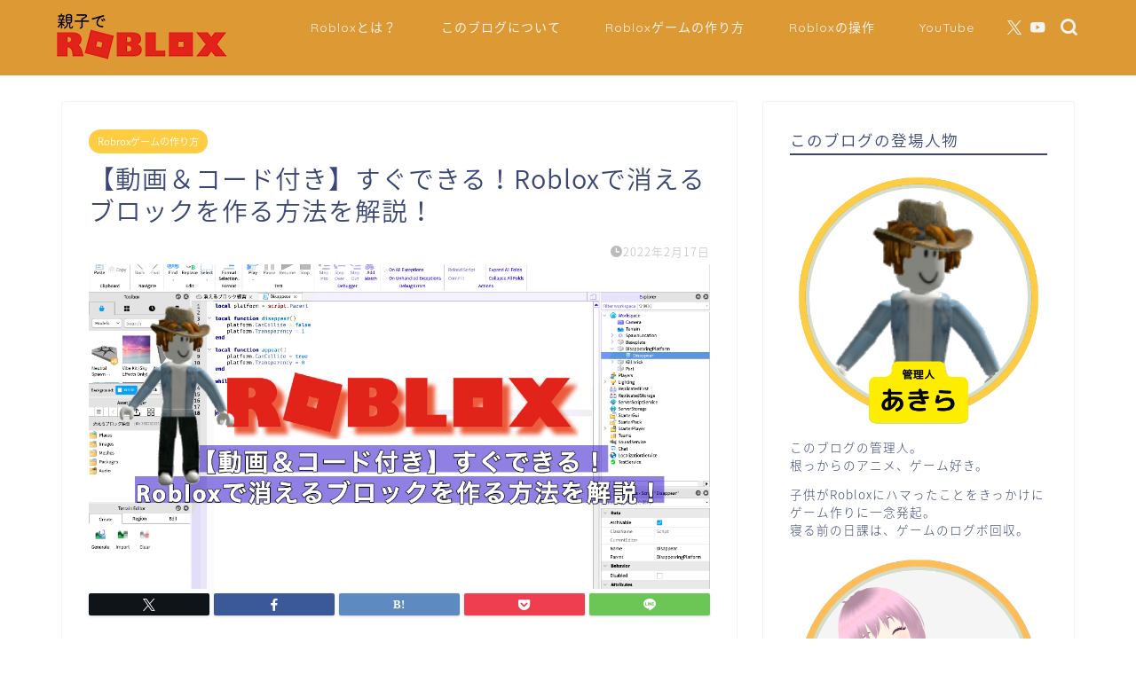

--- FILE ---
content_type: text/html; charset=UTF-8
request_url: https://oyakode-roblox.com/disappear-code/
body_size: 20576
content:
<!DOCTYPE html>
<html lang="ja">
<head prefix="og: http://ogp.me/ns# fb: http://ogp.me/ns/fb# article: http://ogp.me/ns/article#">
<meta charset="utf-8">
<meta http-equiv="X-UA-Compatible" content="IE=edge">
<meta name="viewport" content="width=device-width, initial-scale=1">
<!-- ここからOGP -->
<meta property="og:type" content="blog">
			<meta property="og:title" content="【動画＆コード付き】すぐできる！Robloxで消えるブロックを作る方法を解説！｜親子でRoblox">
		<meta property="og:url" content="https://oyakode-roblox.com/disappear-code/">
			<meta property="og:description" content="この記事では、Robloxのゲーム制作に役立つ『消えるブロック』の作り方について動画とコード付きで解説します。 Robl">
						<meta property="og:image" content="https://oyakode-roblox.com/wp-content/uploads/2022/02/disappear-code-eye.png">
	<meta property="og:site_name" content="親子でRoblox">
<meta property="fb:admins" content="">
<meta name="twitter:card" content="summary">
	<meta name="twitter:site" content="@aska_vgc">
<!-- ここまでOGP --> 

<meta name="description" itemprop="description" content="この記事では、Robloxのゲーム制作に役立つ『消えるブロック』の作り方について動画とコード付きで解説します。 Robl" >
<link rel="canonical" href="https://oyakode-roblox.com/disappear-code/">
<title>【動画＆コード付き】すぐできる！Robloxで消えるブロックを作る方法を解説！｜親子でRoblox</title>
<meta name='robots' content='max-image-preview:large' />
<link rel='dns-prefetch' href='//cdnjs.cloudflare.com' />
<link rel='dns-prefetch' href='//use.fontawesome.com' />
<link rel="alternate" type="application/rss+xml" title="親子でRoblox &raquo; フィード" href="https://oyakode-roblox.com/feed/" />
<link rel="alternate" type="application/rss+xml" title="親子でRoblox &raquo; コメントフィード" href="https://oyakode-roblox.com/comments/feed/" />
<link rel="alternate" type="application/rss+xml" title="親子でRoblox &raquo; 【動画＆コード付き】すぐできる！Robloxで消えるブロックを作る方法を解説！ のコメントのフィード" href="https://oyakode-roblox.com/disappear-code/feed/" />
<link rel="alternate" title="oEmbed (JSON)" type="application/json+oembed" href="https://oyakode-roblox.com/wp-json/oembed/1.0/embed?url=https%3A%2F%2Foyakode-roblox.com%2Fdisappear-code%2F" />
<link rel="alternate" title="oEmbed (XML)" type="text/xml+oembed" href="https://oyakode-roblox.com/wp-json/oembed/1.0/embed?url=https%3A%2F%2Foyakode-roblox.com%2Fdisappear-code%2F&#038;format=xml" />
<style id='wp-img-auto-sizes-contain-inline-css' type='text/css'>
img:is([sizes=auto i],[sizes^="auto," i]){contain-intrinsic-size:3000px 1500px}
/*# sourceURL=wp-img-auto-sizes-contain-inline-css */
</style>
<style id='wp-emoji-styles-inline-css' type='text/css'>

	img.wp-smiley, img.emoji {
		display: inline !important;
		border: none !important;
		box-shadow: none !important;
		height: 1em !important;
		width: 1em !important;
		margin: 0 0.07em !important;
		vertical-align: -0.1em !important;
		background: none !important;
		padding: 0 !important;
	}
/*# sourceURL=wp-emoji-styles-inline-css */
</style>
<style id='wp-block-library-inline-css' type='text/css'>
:root{--wp-block-synced-color:#7a00df;--wp-block-synced-color--rgb:122,0,223;--wp-bound-block-color:var(--wp-block-synced-color);--wp-editor-canvas-background:#ddd;--wp-admin-theme-color:#007cba;--wp-admin-theme-color--rgb:0,124,186;--wp-admin-theme-color-darker-10:#006ba1;--wp-admin-theme-color-darker-10--rgb:0,107,160.5;--wp-admin-theme-color-darker-20:#005a87;--wp-admin-theme-color-darker-20--rgb:0,90,135;--wp-admin-border-width-focus:2px}@media (min-resolution:192dpi){:root{--wp-admin-border-width-focus:1.5px}}.wp-element-button{cursor:pointer}:root .has-very-light-gray-background-color{background-color:#eee}:root .has-very-dark-gray-background-color{background-color:#313131}:root .has-very-light-gray-color{color:#eee}:root .has-very-dark-gray-color{color:#313131}:root .has-vivid-green-cyan-to-vivid-cyan-blue-gradient-background{background:linear-gradient(135deg,#00d084,#0693e3)}:root .has-purple-crush-gradient-background{background:linear-gradient(135deg,#34e2e4,#4721fb 50%,#ab1dfe)}:root .has-hazy-dawn-gradient-background{background:linear-gradient(135deg,#faaca8,#dad0ec)}:root .has-subdued-olive-gradient-background{background:linear-gradient(135deg,#fafae1,#67a671)}:root .has-atomic-cream-gradient-background{background:linear-gradient(135deg,#fdd79a,#004a59)}:root .has-nightshade-gradient-background{background:linear-gradient(135deg,#330968,#31cdcf)}:root .has-midnight-gradient-background{background:linear-gradient(135deg,#020381,#2874fc)}:root{--wp--preset--font-size--normal:16px;--wp--preset--font-size--huge:42px}.has-regular-font-size{font-size:1em}.has-larger-font-size{font-size:2.625em}.has-normal-font-size{font-size:var(--wp--preset--font-size--normal)}.has-huge-font-size{font-size:var(--wp--preset--font-size--huge)}.has-text-align-center{text-align:center}.has-text-align-left{text-align:left}.has-text-align-right{text-align:right}.has-fit-text{white-space:nowrap!important}#end-resizable-editor-section{display:none}.aligncenter{clear:both}.items-justified-left{justify-content:flex-start}.items-justified-center{justify-content:center}.items-justified-right{justify-content:flex-end}.items-justified-space-between{justify-content:space-between}.screen-reader-text{border:0;clip-path:inset(50%);height:1px;margin:-1px;overflow:hidden;padding:0;position:absolute;width:1px;word-wrap:normal!important}.screen-reader-text:focus{background-color:#ddd;clip-path:none;color:#444;display:block;font-size:1em;height:auto;left:5px;line-height:normal;padding:15px 23px 14px;text-decoration:none;top:5px;width:auto;z-index:100000}html :where(.has-border-color){border-style:solid}html :where([style*=border-top-color]){border-top-style:solid}html :where([style*=border-right-color]){border-right-style:solid}html :where([style*=border-bottom-color]){border-bottom-style:solid}html :where([style*=border-left-color]){border-left-style:solid}html :where([style*=border-width]){border-style:solid}html :where([style*=border-top-width]){border-top-style:solid}html :where([style*=border-right-width]){border-right-style:solid}html :where([style*=border-bottom-width]){border-bottom-style:solid}html :where([style*=border-left-width]){border-left-style:solid}html :where(img[class*=wp-image-]){height:auto;max-width:100%}:where(figure){margin:0 0 1em}html :where(.is-position-sticky){--wp-admin--admin-bar--position-offset:var(--wp-admin--admin-bar--height,0px)}@media screen and (max-width:600px){html :where(.is-position-sticky){--wp-admin--admin-bar--position-offset:0px}}

/*# sourceURL=wp-block-library-inline-css */
</style><style id='wp-block-heading-inline-css' type='text/css'>
h1:where(.wp-block-heading).has-background,h2:where(.wp-block-heading).has-background,h3:where(.wp-block-heading).has-background,h4:where(.wp-block-heading).has-background,h5:where(.wp-block-heading).has-background,h6:where(.wp-block-heading).has-background{padding:1.25em 2.375em}h1.has-text-align-left[style*=writing-mode]:where([style*=vertical-lr]),h1.has-text-align-right[style*=writing-mode]:where([style*=vertical-rl]),h2.has-text-align-left[style*=writing-mode]:where([style*=vertical-lr]),h2.has-text-align-right[style*=writing-mode]:where([style*=vertical-rl]),h3.has-text-align-left[style*=writing-mode]:where([style*=vertical-lr]),h3.has-text-align-right[style*=writing-mode]:where([style*=vertical-rl]),h4.has-text-align-left[style*=writing-mode]:where([style*=vertical-lr]),h4.has-text-align-right[style*=writing-mode]:where([style*=vertical-rl]),h5.has-text-align-left[style*=writing-mode]:where([style*=vertical-lr]),h5.has-text-align-right[style*=writing-mode]:where([style*=vertical-rl]),h6.has-text-align-left[style*=writing-mode]:where([style*=vertical-lr]),h6.has-text-align-right[style*=writing-mode]:where([style*=vertical-rl]){rotate:180deg}
/*# sourceURL=https://oyakode-roblox.com/wp-includes/blocks/heading/style.min.css */
</style>
<style id='global-styles-inline-css' type='text/css'>
:root{--wp--preset--aspect-ratio--square: 1;--wp--preset--aspect-ratio--4-3: 4/3;--wp--preset--aspect-ratio--3-4: 3/4;--wp--preset--aspect-ratio--3-2: 3/2;--wp--preset--aspect-ratio--2-3: 2/3;--wp--preset--aspect-ratio--16-9: 16/9;--wp--preset--aspect-ratio--9-16: 9/16;--wp--preset--color--black: #000000;--wp--preset--color--cyan-bluish-gray: #abb8c3;--wp--preset--color--white: #ffffff;--wp--preset--color--pale-pink: #f78da7;--wp--preset--color--vivid-red: #cf2e2e;--wp--preset--color--luminous-vivid-orange: #ff6900;--wp--preset--color--luminous-vivid-amber: #fcb900;--wp--preset--color--light-green-cyan: #7bdcb5;--wp--preset--color--vivid-green-cyan: #00d084;--wp--preset--color--pale-cyan-blue: #8ed1fc;--wp--preset--color--vivid-cyan-blue: #0693e3;--wp--preset--color--vivid-purple: #9b51e0;--wp--preset--gradient--vivid-cyan-blue-to-vivid-purple: linear-gradient(135deg,rgb(6,147,227) 0%,rgb(155,81,224) 100%);--wp--preset--gradient--light-green-cyan-to-vivid-green-cyan: linear-gradient(135deg,rgb(122,220,180) 0%,rgb(0,208,130) 100%);--wp--preset--gradient--luminous-vivid-amber-to-luminous-vivid-orange: linear-gradient(135deg,rgb(252,185,0) 0%,rgb(255,105,0) 100%);--wp--preset--gradient--luminous-vivid-orange-to-vivid-red: linear-gradient(135deg,rgb(255,105,0) 0%,rgb(207,46,46) 100%);--wp--preset--gradient--very-light-gray-to-cyan-bluish-gray: linear-gradient(135deg,rgb(238,238,238) 0%,rgb(169,184,195) 100%);--wp--preset--gradient--cool-to-warm-spectrum: linear-gradient(135deg,rgb(74,234,220) 0%,rgb(151,120,209) 20%,rgb(207,42,186) 40%,rgb(238,44,130) 60%,rgb(251,105,98) 80%,rgb(254,248,76) 100%);--wp--preset--gradient--blush-light-purple: linear-gradient(135deg,rgb(255,206,236) 0%,rgb(152,150,240) 100%);--wp--preset--gradient--blush-bordeaux: linear-gradient(135deg,rgb(254,205,165) 0%,rgb(254,45,45) 50%,rgb(107,0,62) 100%);--wp--preset--gradient--luminous-dusk: linear-gradient(135deg,rgb(255,203,112) 0%,rgb(199,81,192) 50%,rgb(65,88,208) 100%);--wp--preset--gradient--pale-ocean: linear-gradient(135deg,rgb(255,245,203) 0%,rgb(182,227,212) 50%,rgb(51,167,181) 100%);--wp--preset--gradient--electric-grass: linear-gradient(135deg,rgb(202,248,128) 0%,rgb(113,206,126) 100%);--wp--preset--gradient--midnight: linear-gradient(135deg,rgb(2,3,129) 0%,rgb(40,116,252) 100%);--wp--preset--font-size--small: 13px;--wp--preset--font-size--medium: 20px;--wp--preset--font-size--large: 36px;--wp--preset--font-size--x-large: 42px;--wp--preset--spacing--20: 0.44rem;--wp--preset--spacing--30: 0.67rem;--wp--preset--spacing--40: 1rem;--wp--preset--spacing--50: 1.5rem;--wp--preset--spacing--60: 2.25rem;--wp--preset--spacing--70: 3.38rem;--wp--preset--spacing--80: 5.06rem;--wp--preset--shadow--natural: 6px 6px 9px rgba(0, 0, 0, 0.2);--wp--preset--shadow--deep: 12px 12px 50px rgba(0, 0, 0, 0.4);--wp--preset--shadow--sharp: 6px 6px 0px rgba(0, 0, 0, 0.2);--wp--preset--shadow--outlined: 6px 6px 0px -3px rgb(255, 255, 255), 6px 6px rgb(0, 0, 0);--wp--preset--shadow--crisp: 6px 6px 0px rgb(0, 0, 0);}:where(.is-layout-flex){gap: 0.5em;}:where(.is-layout-grid){gap: 0.5em;}body .is-layout-flex{display: flex;}.is-layout-flex{flex-wrap: wrap;align-items: center;}.is-layout-flex > :is(*, div){margin: 0;}body .is-layout-grid{display: grid;}.is-layout-grid > :is(*, div){margin: 0;}:where(.wp-block-columns.is-layout-flex){gap: 2em;}:where(.wp-block-columns.is-layout-grid){gap: 2em;}:where(.wp-block-post-template.is-layout-flex){gap: 1.25em;}:where(.wp-block-post-template.is-layout-grid){gap: 1.25em;}.has-black-color{color: var(--wp--preset--color--black) !important;}.has-cyan-bluish-gray-color{color: var(--wp--preset--color--cyan-bluish-gray) !important;}.has-white-color{color: var(--wp--preset--color--white) !important;}.has-pale-pink-color{color: var(--wp--preset--color--pale-pink) !important;}.has-vivid-red-color{color: var(--wp--preset--color--vivid-red) !important;}.has-luminous-vivid-orange-color{color: var(--wp--preset--color--luminous-vivid-orange) !important;}.has-luminous-vivid-amber-color{color: var(--wp--preset--color--luminous-vivid-amber) !important;}.has-light-green-cyan-color{color: var(--wp--preset--color--light-green-cyan) !important;}.has-vivid-green-cyan-color{color: var(--wp--preset--color--vivid-green-cyan) !important;}.has-pale-cyan-blue-color{color: var(--wp--preset--color--pale-cyan-blue) !important;}.has-vivid-cyan-blue-color{color: var(--wp--preset--color--vivid-cyan-blue) !important;}.has-vivid-purple-color{color: var(--wp--preset--color--vivid-purple) !important;}.has-black-background-color{background-color: var(--wp--preset--color--black) !important;}.has-cyan-bluish-gray-background-color{background-color: var(--wp--preset--color--cyan-bluish-gray) !important;}.has-white-background-color{background-color: var(--wp--preset--color--white) !important;}.has-pale-pink-background-color{background-color: var(--wp--preset--color--pale-pink) !important;}.has-vivid-red-background-color{background-color: var(--wp--preset--color--vivid-red) !important;}.has-luminous-vivid-orange-background-color{background-color: var(--wp--preset--color--luminous-vivid-orange) !important;}.has-luminous-vivid-amber-background-color{background-color: var(--wp--preset--color--luminous-vivid-amber) !important;}.has-light-green-cyan-background-color{background-color: var(--wp--preset--color--light-green-cyan) !important;}.has-vivid-green-cyan-background-color{background-color: var(--wp--preset--color--vivid-green-cyan) !important;}.has-pale-cyan-blue-background-color{background-color: var(--wp--preset--color--pale-cyan-blue) !important;}.has-vivid-cyan-blue-background-color{background-color: var(--wp--preset--color--vivid-cyan-blue) !important;}.has-vivid-purple-background-color{background-color: var(--wp--preset--color--vivid-purple) !important;}.has-black-border-color{border-color: var(--wp--preset--color--black) !important;}.has-cyan-bluish-gray-border-color{border-color: var(--wp--preset--color--cyan-bluish-gray) !important;}.has-white-border-color{border-color: var(--wp--preset--color--white) !important;}.has-pale-pink-border-color{border-color: var(--wp--preset--color--pale-pink) !important;}.has-vivid-red-border-color{border-color: var(--wp--preset--color--vivid-red) !important;}.has-luminous-vivid-orange-border-color{border-color: var(--wp--preset--color--luminous-vivid-orange) !important;}.has-luminous-vivid-amber-border-color{border-color: var(--wp--preset--color--luminous-vivid-amber) !important;}.has-light-green-cyan-border-color{border-color: var(--wp--preset--color--light-green-cyan) !important;}.has-vivid-green-cyan-border-color{border-color: var(--wp--preset--color--vivid-green-cyan) !important;}.has-pale-cyan-blue-border-color{border-color: var(--wp--preset--color--pale-cyan-blue) !important;}.has-vivid-cyan-blue-border-color{border-color: var(--wp--preset--color--vivid-cyan-blue) !important;}.has-vivid-purple-border-color{border-color: var(--wp--preset--color--vivid-purple) !important;}.has-vivid-cyan-blue-to-vivid-purple-gradient-background{background: var(--wp--preset--gradient--vivid-cyan-blue-to-vivid-purple) !important;}.has-light-green-cyan-to-vivid-green-cyan-gradient-background{background: var(--wp--preset--gradient--light-green-cyan-to-vivid-green-cyan) !important;}.has-luminous-vivid-amber-to-luminous-vivid-orange-gradient-background{background: var(--wp--preset--gradient--luminous-vivid-amber-to-luminous-vivid-orange) !important;}.has-luminous-vivid-orange-to-vivid-red-gradient-background{background: var(--wp--preset--gradient--luminous-vivid-orange-to-vivid-red) !important;}.has-very-light-gray-to-cyan-bluish-gray-gradient-background{background: var(--wp--preset--gradient--very-light-gray-to-cyan-bluish-gray) !important;}.has-cool-to-warm-spectrum-gradient-background{background: var(--wp--preset--gradient--cool-to-warm-spectrum) !important;}.has-blush-light-purple-gradient-background{background: var(--wp--preset--gradient--blush-light-purple) !important;}.has-blush-bordeaux-gradient-background{background: var(--wp--preset--gradient--blush-bordeaux) !important;}.has-luminous-dusk-gradient-background{background: var(--wp--preset--gradient--luminous-dusk) !important;}.has-pale-ocean-gradient-background{background: var(--wp--preset--gradient--pale-ocean) !important;}.has-electric-grass-gradient-background{background: var(--wp--preset--gradient--electric-grass) !important;}.has-midnight-gradient-background{background: var(--wp--preset--gradient--midnight) !important;}.has-small-font-size{font-size: var(--wp--preset--font-size--small) !important;}.has-medium-font-size{font-size: var(--wp--preset--font-size--medium) !important;}.has-large-font-size{font-size: var(--wp--preset--font-size--large) !important;}.has-x-large-font-size{font-size: var(--wp--preset--font-size--x-large) !important;}
/*# sourceURL=global-styles-inline-css */
</style>

<style id='classic-theme-styles-inline-css' type='text/css'>
/*! This file is auto-generated */
.wp-block-button__link{color:#fff;background-color:#32373c;border-radius:9999px;box-shadow:none;text-decoration:none;padding:calc(.667em + 2px) calc(1.333em + 2px);font-size:1.125em}.wp-block-file__button{background:#32373c;color:#fff;text-decoration:none}
/*# sourceURL=/wp-includes/css/classic-themes.min.css */
</style>
<link rel='stylesheet' id='contact-form-7-css' href='https://oyakode-roblox.com/wp-content/plugins/contact-form-7/includes/css/styles.css?ver=6.1.1' type='text/css' media='all' />
<link rel='stylesheet' id='foobox-free-min-css' href='https://oyakode-roblox.com/wp-content/plugins/foobox-image-lightbox/free/css/foobox.free.min.css?ver=2.7.35' type='text/css' media='all' />
<link rel='stylesheet' id='toc-screen-css' href='https://oyakode-roblox.com/wp-content/plugins/table-of-contents-plus/screen.min.css?ver=2411.1' type='text/css' media='all' />
<link rel='stylesheet' id='parent-style-css' href='https://oyakode-roblox.com/wp-content/themes/jin/style.css?ver=6.9' type='text/css' media='all' />
<link rel='stylesheet' id='theme-style-css' href='https://oyakode-roblox.com/wp-content/themes/jin-child/style.css?ver=6.9' type='text/css' media='all' />
<link rel='stylesheet' id='fontawesome-style-css' href='https://use.fontawesome.com/releases/v5.6.3/css/all.css?ver=6.9' type='text/css' media='all' />
<link rel='stylesheet' id='swiper-style-css' href='https://cdnjs.cloudflare.com/ajax/libs/Swiper/4.0.7/css/swiper.min.css?ver=6.9' type='text/css' media='all' />
<script type="text/javascript" src="https://oyakode-roblox.com/wp-includes/js/jquery/jquery.min.js?ver=3.7.1" id="jquery-core-js"></script>
<script type="text/javascript" src="https://oyakode-roblox.com/wp-includes/js/jquery/jquery-migrate.min.js?ver=3.4.1" id="jquery-migrate-js"></script>
<script type="text/javascript" id="foobox-free-min-js-before">
/* <![CDATA[ */
/* Run FooBox FREE (v2.7.35) */
var FOOBOX = window.FOOBOX = {
	ready: true,
	disableOthers: false,
	o: {wordpress: { enabled: true }, captions: { dataTitle: ["captionTitle","title"], dataDesc: ["captionDesc","description"] }, rel: '', excludes:'.fbx-link,.nofoobox,.nolightbox,a[href*="pinterest.com/pin/create/button/"]', affiliate : { enabled: false }, error: "Could not load the item"},
	selectors: [
		".gallery", ".wp-block-gallery", ".wp-block-image", "a:has(img[class*=wp-image-])", ".foobox"
	],
	pre: function( $ ){
		// Custom JavaScript (Pre)
		
	},
	post: function( $ ){
		// Custom JavaScript (Post)
		
		// Custom Captions Code
		
	},
	custom: function( $ ){
		// Custom Extra JS
		
	}
};
//# sourceURL=foobox-free-min-js-before
/* ]]> */
</script>
<script type="text/javascript" src="https://oyakode-roblox.com/wp-content/plugins/foobox-image-lightbox/free/js/foobox.free.min.js?ver=2.7.35" id="foobox-free-min-js"></script>
<link rel="https://api.w.org/" href="https://oyakode-roblox.com/wp-json/" /><link rel="alternate" title="JSON" type="application/json" href="https://oyakode-roblox.com/wp-json/wp/v2/posts/245" /><link rel='shortlink' href='https://oyakode-roblox.com/?p=245' />
	<style type="text/css">
		#wrapper {
			background-color: #fff;
			background-image: url();
					}

		.related-entry-headline-text span:before,
		#comment-title span:before,
		#reply-title span:before {
			background-color: #3b4675;
			border-color: #3b4675 !important;
		}

		#breadcrumb:after,
		#page-top a {
			background-color: #dd9933;
		}

		footer {
			background-color: #dd9933;
		}

		.footer-inner a,
		#copyright,
		#copyright-center {
			border-color: #fff !important;
			color: #fff !important;
		}

		#footer-widget-area {
			border-color: #fff !important;
		}

		.page-top-footer a {
			color: #dd9933 !important;
		}

		#breadcrumb ul li,
		#breadcrumb ul li a {
			color: #dd9933 !important;
		}

		body,
		a,
		a:link,
		a:visited,
		.my-profile,
		.widgettitle,
		.tabBtn-mag label {
			color: #3b4675;
		}

		a:hover {
			color: #008db7;
		}

		.widget_nav_menu ul>li>a:before,
		.widget_categories ul>li>a:before,
		.widget_pages ul>li>a:before,
		.widget_recent_entries ul>li>a:before,
		.widget_archive ul>li>a:before,
		.widget_archive form:after,
		.widget_categories form:after,
		.widget_nav_menu ul>li>ul.sub-menu>li>a:before,
		.widget_categories ul>li>.children>li>a:before,
		.widget_pages ul>li>.children>li>a:before,
		.widget_nav_menu ul>li>ul.sub-menu>li>ul.sub-menu li>a:before,
		.widget_categories ul>li>.children>li>.children li>a:before,
		.widget_pages ul>li>.children>li>.children li>a:before {
			color: #3b4675;
		}

		.widget_nav_menu ul .sub-menu .sub-menu li a:before {
			background-color: #3b4675 !important;
		}

		.d--labeling-act-border {
			border-color: rgba(59, 70, 117, 0.18);
		}

		.c--labeling-act.d--labeling-act-solid {
			background-color: rgba(59, 70, 117, 0.06);
		}

		.a--labeling-act {
			color: rgba(59, 70, 117, 0.6);
		}

		.a--labeling-small-act span {
			background-color: rgba(59, 70, 117, 0.21);
		}

		.c--labeling-act.d--labeling-act-strong {
			background-color: rgba(59, 70, 117, 0.045);
		}

		.d--labeling-act-strong .a--labeling-act {
			color: rgba(59, 70, 117, 0.75);
		}


		footer .footer-widget,
		footer .footer-widget a,
		footer .footer-widget ul li,
		.footer-widget.widget_nav_menu ul>li>a:before,
		.footer-widget.widget_categories ul>li>a:before,
		.footer-widget.widget_recent_entries ul>li>a:before,
		.footer-widget.widget_pages ul>li>a:before,
		.footer-widget.widget_archive ul>li>a:before,
		footer .widget_tag_cloud .tagcloud a:before {
			color: #fff !important;
			border-color: #fff !important;
		}

		footer .footer-widget .widgettitle {
			color: #fff !important;
			border-color: #ffcd44 !important;
		}

		footer .widget_nav_menu ul .children .children li a:before,
		footer .widget_categories ul .children .children li a:before,
		footer .widget_nav_menu ul .sub-menu .sub-menu li a:before {
			background-color: #fff !important;
		}

		#drawernav a:hover,
		.post-list-title,
		#prev-next p,
		#toc_container .toc_list li a {
			color: #3b4675 !important;
		}

		#header-box {
			background-color: #dd9933;
		}

		@media (min-width: 768px) {

			#header-box .header-box10-bg:before,
			#header-box .header-box11-bg:before {
				border-radius: 2px;
			}
		}

		@media (min-width: 768px) {
			.top-image-meta {
				margin-top: calc(0px - 30px);
			}
		}

		@media (min-width: 1200px) {
			.top-image-meta {
				margin-top: calc(0px);
			}
		}

		.pickup-contents:before {
			background-color: #dd9933 !important;
		}

		.main-image-text {
			color: #545454;
		}

		.main-image-text-sub {
			color: #555;
		}

		@media (min-width: 481px) {
			#site-info {
				padding-top: 15px !important;
				padding-bottom: 15px !important;
			}
		}

		#site-info span a {
			color: #f4f4f4 !important;
		}

		#headmenu .headsns .line a svg {
			fill: #f4f4f4 !important;
		}

		#headmenu .headsns a,
		#headmenu {
			color: #f4f4f4 !important;
			border-color: #f4f4f4 !important;
		}

		.profile-follow .line-sns a svg {
			fill: #3b4675 !important;
		}

		.profile-follow .line-sns a:hover svg {
			fill: #ffcd44 !important;
		}

		.profile-follow a {
			color: #3b4675 !important;
			border-color: #3b4675 !important;
		}

		.profile-follow a:hover,
		#headmenu .headsns a:hover {
			color: #ffcd44 !important;
			border-color: #ffcd44 !important;
		}

		.search-box:hover {
			color: #ffcd44 !important;
			border-color: #ffcd44 !important;
		}

		#header #headmenu .headsns .line a:hover svg {
			fill: #ffcd44 !important;
		}

		.cps-icon-bar,
		#navtoggle:checked+.sp-menu-open .cps-icon-bar {
			background-color: #f4f4f4;
		}

		#nav-container {
			background-color: #fff;
		}

		.menu-box .menu-item svg {
			fill: #f4f4f4;
		}

		#drawernav ul.menu-box>li>a,
		#drawernav2 ul.menu-box>li>a,
		#drawernav3 ul.menu-box>li>a,
		#drawernav4 ul.menu-box>li>a,
		#drawernav5 ul.menu-box>li>a,
		#drawernav ul.menu-box>li.menu-item-has-children:after,
		#drawernav2 ul.menu-box>li.menu-item-has-children:after,
		#drawernav3 ul.menu-box>li.menu-item-has-children:after,
		#drawernav4 ul.menu-box>li.menu-item-has-children:after,
		#drawernav5 ul.menu-box>li.menu-item-has-children:after {
			color: #f4f4f4 !important;
		}

		#drawernav ul.menu-box li a,
		#drawernav2 ul.menu-box li a,
		#drawernav3 ul.menu-box li a,
		#drawernav4 ul.menu-box li a,
		#drawernav5 ul.menu-box li a {
			font-size: 14px !important;
		}

		#drawernav3 ul.menu-box>li {
			color: #3b4675 !important;
		}

		#drawernav4 .menu-box>.menu-item>a:after,
		#drawernav3 .menu-box>.menu-item>a:after,
		#drawernav .menu-box>.menu-item>a:after {
			background-color: #f4f4f4 !important;
		}

		#drawernav2 .menu-box>.menu-item:hover,
		#drawernav5 .menu-box>.menu-item:hover {
			border-top-color: #3b4675 !important;
		}

		.cps-info-bar a {
			background-color: #ffcd44 !important;
		}

		@media (min-width: 768px) {
			.post-list-mag .post-list-item:not(:nth-child(2n)) {
				margin-right: 2.6%;
			}
		}

		@media (min-width: 768px) {

			#tab-1:checked~.tabBtn-mag li [for="tab-1"]:after,
			#tab-2:checked~.tabBtn-mag li [for="tab-2"]:after,
			#tab-3:checked~.tabBtn-mag li [for="tab-3"]:after,
			#tab-4:checked~.tabBtn-mag li [for="tab-4"]:after {
				border-top-color: #3b4675 !important;
			}

			.tabBtn-mag label {
				border-bottom-color: #3b4675 !important;
			}
		}

		#tab-1:checked~.tabBtn-mag li [for="tab-1"],
		#tab-2:checked~.tabBtn-mag li [for="tab-2"],
		#tab-3:checked~.tabBtn-mag li [for="tab-3"],
		#tab-4:checked~.tabBtn-mag li [for="tab-4"],
		#prev-next a.next:after,
		#prev-next a.prev:after,
		.more-cat-button a:hover span:before {
			background-color: #3b4675 !important;
		}


		.swiper-slide .post-list-cat,
		.post-list-mag .post-list-cat,
		.post-list-mag3col .post-list-cat,
		.post-list-mag-sp1col .post-list-cat,
		.swiper-pagination-bullet-active,
		.pickup-cat,
		.post-list .post-list-cat,
		#breadcrumb .bcHome a:hover span:before,
		.popular-item:nth-child(1) .pop-num,
		.popular-item:nth-child(2) .pop-num,
		.popular-item:nth-child(3) .pop-num {
			background-color: #ffcd44 !important;
		}

		.sidebar-btn a,
		.profile-sns-menu {
			background-color: #ffcd44 !important;
		}

		.sp-sns-menu a,
		.pickup-contents-box a:hover .pickup-title {
			border-color: #3b4675 !important;
			color: #3b4675 !important;
		}

		.pro-line svg {
			fill: #3b4675 !important;
		}

		.cps-post-cat a,
		.meta-cat,
		.popular-cat {
			background-color: #ffcd44 !important;
			border-color: #ffcd44 !important;
		}

		.tagicon,
		.tag-box a,
		#toc_container .toc_list>li,
		#toc_container .toc_title {
			color: #3b4675 !important;
		}

		.widget_tag_cloud a::before {
			color: #3b4675 !important;
		}

		.tag-box a,
		#toc_container:before {
			border-color: #3b4675 !important;
		}

		.cps-post-cat a:hover {
			color: #008db7 !important;
		}

		.pagination li:not([class*="current"]) a:hover,
		.widget_tag_cloud a:hover {
			background-color: #3b4675 !important;
		}

		.pagination li:not([class*="current"]) a:hover {
			opacity: 0.5 !important;
		}

		.pagination li.current a {
			background-color: #3b4675 !important;
			border-color: #3b4675 !important;
		}

		.nextpage a:hover span {
			color: #3b4675 !important;
			border-color: #3b4675 !important;
		}

		.cta-content:before {
			background-color: #6FBFCA !important;
		}

		.cta-text,
		.info-title {
			color: #fff !important;
		}

		#footer-widget-area.footer_style1 .widgettitle {
			border-color: #ffcd44 !important;
		}

		.sidebar_style1 .widgettitle,
		.sidebar_style5 .widgettitle {
			border-color: #3b4675 !important;
		}

		.sidebar_style2 .widgettitle,
		.sidebar_style4 .widgettitle,
		.sidebar_style6 .widgettitle,
		#home-bottom-widget .widgettitle,
		#home-top-widget .widgettitle,
		#post-bottom-widget .widgettitle,
		#post-top-widget .widgettitle {
			background-color: #3b4675 !important;
		}

		#home-bottom-widget .widget_search .search-box input[type="submit"],
		#home-top-widget .widget_search .search-box input[type="submit"],
		#post-bottom-widget .widget_search .search-box input[type="submit"],
		#post-top-widget .widget_search .search-box input[type="submit"] {
			background-color: #ffcd44 !important;
		}

		.tn-logo-size {
			font-size: 100% !important;
		}

		@media (min-width: 481px) {
			.tn-logo-size img {
				width: calc(100%*0.5) !important;
			}
		}

		@media (min-width: 768px) {
			.tn-logo-size img {
				width: calc(100%*2.2) !important;
			}
		}

		@media (min-width: 1200px) {
			.tn-logo-size img {
				width: 100% !important;
			}
		}

		.sp-logo-size {
			font-size: 70% !important;
		}

		.sp-logo-size img {
			width: 70% !important;
		}

		.cps-post-main ul>li:before,
		.cps-post-main ol>li:before {
			background-color: #ffcd44 !important;
		}

		.profile-card .profile-title {
			background-color: #3b4675 !important;
		}

		.profile-card {
			border-color: #3b4675 !important;
		}

		.cps-post-main a {
			color: #008db7;
		}

		.cps-post-main .marker {
			background: -webkit-linear-gradient(transparent 60%, #ffcedb 0%);
			background: linear-gradient(transparent 60%, #ffcedb 0%);
		}

		.cps-post-main .marker2 {
			background: -webkit-linear-gradient(transparent 60%, #a9eaf2 0%);
			background: linear-gradient(transparent 60%, #a9eaf2 0%);
		}

		.cps-post-main .jic-sc {
			color: #e9546b;
		}


		.simple-box1 {
			border-color: #ef9b9b !important;
		}

		.simple-box2 {
			border-color: #f2bf7d !important;
		}

		.simple-box3 {
			border-color: #b5e28a !important;
		}

		.simple-box4 {
			border-color: #7badd8 !important;
		}

		.simple-box4:before {
			background-color: #7badd8;
		}

		.simple-box5 {
			border-color: #e896c7 !important;
		}

		.simple-box5:before {
			background-color: #e896c7;
		}

		.simple-box6 {
			background-color: #fffdef !important;
		}

		.simple-box7 {
			border-color: #def1f9 !important;
		}

		.simple-box7:before {
			background-color: #def1f9 !important;
		}

		.simple-box8 {
			border-color: #96ddc1 !important;
		}

		.simple-box8:before {
			background-color: #96ddc1 !important;
		}

		.simple-box9:before {
			background-color: #e1c0e8 !important;
		}

		.simple-box9:after {
			border-color: #e1c0e8 #e1c0e8 #fff #fff !important;
		}

		.kaisetsu-box1:before,
		.kaisetsu-box1-title {
			background-color: #ffb49e !important;
		}

		.kaisetsu-box2 {
			border-color: #89c2f4 !important;
		}

		.kaisetsu-box2-title {
			background-color: #89c2f4 !important;
		}

		.kaisetsu-box4 {
			border-color: #ea91a9 !important;
		}

		.kaisetsu-box4-title {
			background-color: #ea91a9 !important;
		}

		.kaisetsu-box5:before {
			background-color: #57b3ba !important;
		}

		.kaisetsu-box5-title {
			background-color: #57b3ba !important;
		}

		.concept-box1 {
			border-color: #85db8f !important;
		}

		.concept-box1:after {
			background-color: #85db8f !important;
		}

		.concept-box1:before {
			content: "ポイント" !important;
			color: #85db8f !important;
		}

		.concept-box2 {
			border-color: #f7cf6a !important;
		}

		.concept-box2:after {
			background-color: #f7cf6a !important;
		}

		.concept-box2:before {
			content: "注意点" !important;
			color: #f7cf6a !important;
		}

		.concept-box3 {
			border-color: #86cee8 !important;
		}

		.concept-box3:after {
			background-color: #86cee8 !important;
		}

		.concept-box3:before {
			content: "良い例" !important;
			color: #86cee8 !important;
		}

		.concept-box4 {
			border-color: #ed8989 !important;
		}

		.concept-box4:after {
			background-color: #ed8989 !important;
		}

		.concept-box4:before {
			content: "悪い例" !important;
			color: #ed8989 !important;
		}

		.concept-box5 {
			border-color: #9e9e9e !important;
		}

		.concept-box5:after {
			background-color: #9e9e9e !important;
		}

		.concept-box5:before {
			content: "参考" !important;
			color: #9e9e9e !important;
		}

		.concept-box6 {
			border-color: #8eaced !important;
		}

		.concept-box6:after {
			background-color: #8eaced !important;
		}

		.concept-box6:before {
			content: "メモ" !important;
			color: #8eaced !important;
		}

		.innerlink-box1,
		.blog-card {
			border-color: #73bc9b !important;
		}

		.innerlink-box1-title {
			background-color: #73bc9b !important;
			border-color: #73bc9b !important;
		}

		.innerlink-box1:before,
		.blog-card-hl-box {
			background-color: #73bc9b !important;
		}

		.jin-ac-box01-title::after {
			color: #3b4675;
		}

		.color-button01 a,
		.color-button01 a:hover,
		.color-button01:before {
			background-color: #008db7 !important;
		}

		.top-image-btn-color a,
		.top-image-btn-color a:hover,
		.top-image-btn-color:before {
			background-color: #ffcd44 !important;
		}

		.color-button02 a,
		.color-button02 a:hover,
		.color-button02:before {
			background-color: #d9333f !important;
		}

		.color-button01-big a,
		.color-button01-big a:hover,
		.color-button01-big:before {
			background-color: #3296d1 !important;
		}

		.color-button01-big a,
		.color-button01-big:before {
			border-radius: 5px !important;
		}

		.color-button01-big a {
			padding-top: 20px !important;
			padding-bottom: 20px !important;
		}

		.color-button02-big a,
		.color-button02-big a:hover,
		.color-button02-big:before {
			background-color: #83d159 !important;
		}

		.color-button02-big a,
		.color-button02-big:before {
			border-radius: 5px !important;
		}

		.color-button02-big a {
			padding-top: 20px !important;
			padding-bottom: 20px !important;
		}

		.color-button01-big {
			width: 75% !important;
		}

		.color-button02-big {
			width: 75% !important;
		}

		.top-image-btn-color:before,
		.color-button01:before,
		.color-button02:before,
		.color-button01-big:before,
		.color-button02-big:before {
			bottom: -1px;
			left: -1px;
			width: 100%;
			height: 100%;
			border-radius: 6px;
			box-shadow: 0px 1px 5px 0px rgba(0, 0, 0, 0.25);
			-webkit-transition: all .4s;
			transition: all .4s;
		}

		.top-image-btn-color a:hover,
		.color-button01 a:hover,
		.color-button02 a:hover,
		.color-button01-big a:hover,
		.color-button02-big a:hover {
			-webkit-transform: translateY(2px);
			transform: translateY(2px);
			-webkit-filter: brightness(0.95);
			filter: brightness(0.95);
		}

		.top-image-btn-color:hover:before,
		.color-button01:hover:before,
		.color-button02:hover:before,
		.color-button01-big:hover:before,
		.color-button02-big:hover:before {
			-webkit-transform: translateY(2px);
			transform: translateY(2px);
			box-shadow: none !important;
		}

		.h2-style01 h2,
		.h2-style02 h2:before,
		.h2-style03 h2,
		.h2-style04 h2:before,
		.h2-style05 h2,
		.h2-style07 h2:before,
		.h2-style07 h2:after,
		.h3-style03 h3:before,
		.h3-style02 h3:before,
		.h3-style05 h3:before,
		.h3-style07 h3:before,
		.h2-style08 h2:after,
		.h2-style10 h2:before,
		.h2-style10 h2:after,
		.h3-style02 h3:after,
		.h4-style02 h4:before {
			background-color: #3b4675 !important;
		}

		.h3-style01 h3,
		.h3-style04 h3,
		.h3-style05 h3,
		.h3-style06 h3,
		.h4-style01 h4,
		.h2-style02 h2,
		.h2-style08 h2,
		.h2-style08 h2:before,
		.h2-style09 h2,
		.h4-style03 h4 {
			border-color: #3b4675 !important;
		}

		.h2-style05 h2:before {
			border-top-color: #3b4675 !important;
		}

		.h2-style06 h2:before,
		.sidebar_style3 .widgettitle:after {
			background-image: linear-gradient(-45deg,
					transparent 25%,
					#3b4675 25%,
					#3b4675 50%,
					transparent 50%,
					transparent 75%,
					#3b4675 75%,
					#3b4675);
		}

		.jin-h2-icons.h2-style02 h2 .jic:before,
		.jin-h2-icons.h2-style04 h2 .jic:before,
		.jin-h2-icons.h2-style06 h2 .jic:before,
		.jin-h2-icons.h2-style07 h2 .jic:before,
		.jin-h2-icons.h2-style08 h2 .jic:before,
		.jin-h2-icons.h2-style09 h2 .jic:before,
		.jin-h2-icons.h2-style10 h2 .jic:before,
		.jin-h3-icons.h3-style01 h3 .jic:before,
		.jin-h3-icons.h3-style02 h3 .jic:before,
		.jin-h3-icons.h3-style03 h3 .jic:before,
		.jin-h3-icons.h3-style04 h3 .jic:before,
		.jin-h3-icons.h3-style05 h3 .jic:before,
		.jin-h3-icons.h3-style06 h3 .jic:before,
		.jin-h3-icons.h3-style07 h3 .jic:before,
		.jin-h4-icons.h4-style01 h4 .jic:before,
		.jin-h4-icons.h4-style02 h4 .jic:before,
		.jin-h4-icons.h4-style03 h4 .jic:before,
		.jin-h4-icons.h4-style04 h4 .jic:before {
			color: #3b4675;
		}

		@media all and (-ms-high-contrast:none) {

			*::-ms-backdrop,
			.color-button01:before,
			.color-button02:before,
			.color-button01-big:before,
			.color-button02-big:before {
				background-color: #595857 !important;
			}
		}

		.jin-lp-h2 h2,
		.jin-lp-h2 h2 {
			background-color: transparent !important;
			border-color: transparent !important;
			color: #3b4675 !important;
		}

		.jincolumn-h3style2 {
			border-color: #3b4675 !important;
		}

		.jinlph2-style1 h2:first-letter {
			color: #3b4675 !important;
		}

		.jinlph2-style2 h2,
		.jinlph2-style3 h2 {
			border-color: #3b4675 !important;
		}

		.jin-photo-title .jin-fusen1-down,
		.jin-photo-title .jin-fusen1-even,
		.jin-photo-title .jin-fusen1-up {
			border-left-color: #3b4675;
		}

		.jin-photo-title .jin-fusen2,
		.jin-photo-title .jin-fusen3 {
			background-color: #3b4675;
		}

		.jin-photo-title .jin-fusen2:before,
		.jin-photo-title .jin-fusen3:before {
			border-top-color: #3b4675;
		}

		.has-huge-font-size {
			font-size: 42px !important;
		}

		.has-large-font-size {
			font-size: 36px !important;
		}

		.has-medium-font-size {
			font-size: 20px !important;
		}

		.has-normal-font-size {
			font-size: 16px !important;
		}

		.has-small-font-size {
			font-size: 13px !important;
		}
	</style>
<link rel="icon" href="https://oyakode-roblox.com/wp-content/uploads/2022/01/cropped-rb-fabi-32x32.png" sizes="32x32" />
<link rel="icon" href="https://oyakode-roblox.com/wp-content/uploads/2022/01/cropped-rb-fabi-192x192.png" sizes="192x192" />
<link rel="apple-touch-icon" href="https://oyakode-roblox.com/wp-content/uploads/2022/01/cropped-rb-fabi-180x180.png" />
<meta name="msapplication-TileImage" content="https://oyakode-roblox.com/wp-content/uploads/2022/01/cropped-rb-fabi-270x270.png" />
	
<!--カエレバCSS-->
<!--アプリーチCSS-->

<!-- Global site tag (gtag.js) - Google Analytics -->
<script async src="https://www.googletagmanager.com/gtag/js?id=G-VPT0M26BFG"></script>
<script>
  window.dataLayer = window.dataLayer || [];
  function gtag(){dataLayer.push(arguments);}
  gtag('js', new Date());

  gtag('config', 'G-VPT0M26BFG');
</script>

<script async src="https://pagead2.googlesyndication.com/pagead/js/adsbygoogle.js?client=ca-pub-7803644228341622"
     crossorigin="anonymous"></script>

<script src="https://analytics.ahrefs.com/analytics.js" data-key="Q0LxkQ0nlumjGg01+GJbog" async></script>
</head>
<body class="wp-singular post-template-default single single-post postid-245 single-format-standard wp-theme-jin wp-child-theme-jin-child" id="nts-style">
<div id="wrapper">

		
	<div id="scroll-content" class="animate">
	
		<!--ヘッダー-->

					<div id="header-box" class="tn_on header-box animate">
	<div id="header" class="header-type1 header animate">
		
		<div id="site-info" class="ef">
							<span class="tn-logo-size"><a href='https://oyakode-roblox.com/' title='親子でRoblox' rel='home'><img src='https://oyakode-roblox.com/wp-content/uploads/2022/01/rb-logo.png' alt='親子でRoblox'></a></span>
					</div>

				<!--グローバルナビゲーション layout3-->
		<div id="drawernav3" class="ef">
			<nav class="fixed-content ef"><ul class="menu-box"><li class="menu-item menu-item-type-post_type menu-item-object-page menu-item-41"><a href="https://oyakode-roblox.com/whats-roblox/">Robloxとは？</a></li>
<li class="menu-item menu-item-type-post_type menu-item-object-page menu-item-27"><a href="https://oyakode-roblox.com/about/">このブログについて</a></li>
<li class="menu-item menu-item-type-taxonomy menu-item-object-category current-post-ancestor current-menu-parent current-post-parent menu-item-88"><a href="https://oyakode-roblox.com/category/create/">Robloxゲームの作り方</a></li>
<li class="menu-item menu-item-type-taxonomy menu-item-object-category menu-item-511"><a href="https://oyakode-roblox.com/category/operation/">Robloxの操作</a></li>
<li class="menu-item menu-item-type-custom menu-item-object-custom menu-item-70"><a target="_blank" href="https://www.youtube.com/channel/UCmolUIEnjJDwx8T_1CXlZzw">YouTube</a></li>
</ul></nav>		</div>
		<!--グローバルナビゲーション layout3-->
		
	
				<div id="headmenu">
			<span class="headsns tn_sns_on">
									<span class="twitter"><a href="https://twitter.com/aska_vgc"><i class="jic-type jin-ifont-twitter" aria-hidden="true"></i></a></span>
																					<span class="youtube">
					<a href="https://www.youtube.com/@roblox085"><i class="jic-type jin-ifont-youtube" aria-hidden="true"></i></a>
					</span>
					
								
			</span>
			<span class="headsearch tn_search_on">
				<form class="search-box" role="search" method="get" id="searchform" action="https://oyakode-roblox.com/">
	<input type="search" placeholder="" class="text search-text" value="" name="s" id="s">
	<input type="submit" id="searchsubmit" value="&#xe931;">
</form>
			</span>
		</div>
		

	</div>
	
		
</div>

	

	
	<!--ヘッダー画像-->
													<!--ヘッダー画像-->

		
		<!--ヘッダー-->

		<div class="clearfix"></div>

			
														
		
	<div id="contents">

		<!--メインコンテンツ-->
			<main id="main-contents" class="main-contents article_style1 animate" itemprop="mainContentOfPage">
				
								
				<section class="cps-post-box hentry">
																	<article class="cps-post">
							<header class="cps-post-header">
																<span class="cps-post-cat category-create" itemprop="keywords"><a href="https://oyakode-roblox.com/category/create/" style="background-color:!important;">Robroxゲームの作り方</a></span>
																								<h1 class="cps-post-title entry-title" itemprop="headline">【動画＆コード付き】すぐできる！Robloxで消えるブロックを作る方法を解説！</h1>
								<div class="cps-post-meta vcard">
									<span class="writer fn" itemprop="author" itemscope itemtype="https://schema.org/Person"><span itemprop="name">oyako-rob-aoi</span></span>
									<span class="cps-post-date-box">
												<span class="cps-post-date"><i class="jic jin-ifont-watch" aria-hidden="true"></i>&nbsp;<time class="entry-date date published updated" datetime="2022-02-17T09:09:27+09:00">2022年2月17日</time></span>
										</span>
								</div>
								
							</header>
																																													<div class="cps-post-thumb jin-thumb-original" itemscope itemtype="https://schema.org/ImageObject">
												<img src="https://oyakode-roblox.com/wp-content/uploads/2022/02/disappear-code-eye.png" class="attachment-large_size size-large_size wp-post-image" alt="" width ="1200" height ="628" decoding="async" fetchpriority="high" srcset="https://oyakode-roblox.com/wp-content/uploads/2022/02/disappear-code-eye.png 1200w, https://oyakode-roblox.com/wp-content/uploads/2022/02/disappear-code-eye-300x157.png 300w, https://oyakode-roblox.com/wp-content/uploads/2022/02/disappear-code-eye-1024x536.png 1024w, https://oyakode-roblox.com/wp-content/uploads/2022/02/disappear-code-eye-768x402.png 768w, https://oyakode-roblox.com/wp-content/uploads/2022/02/disappear-code-eye.png 856w" sizes="(max-width: 1200px) 100vw, 1200px" />											</div>
																																																										<div class="share-top sns-design-type01">
	<div class="sns-top">
		<ol>
			<!--ツイートボタン-->
							<li class="twitter"><a href="https://twitter.com/share?url=https%3A%2F%2Foyakode-roblox.com%2Fdisappear-code%2F&text=%E3%80%90%E5%8B%95%E7%94%BB%EF%BC%86%E3%82%B3%E3%83%BC%E3%83%89%E4%BB%98%E3%81%8D%E3%80%91%E3%81%99%E3%81%90%E3%81%A7%E3%81%8D%E3%82%8B%EF%BC%81Roblox%E3%81%A7%E6%B6%88%E3%81%88%E3%82%8B%E3%83%96%E3%83%AD%E3%83%83%E3%82%AF%E3%82%92%E4%BD%9C%E3%82%8B%E6%96%B9%E6%B3%95%E3%82%92%E8%A7%A3%E8%AA%AC%EF%BC%81 - 親子でRoblox&via=aska_vgc&related=aska_vgc"><i class="jic jin-ifont-twitter"></i></a>
				</li>
						<!--Facebookボタン-->
							<li class="facebook">
				<a href="https://www.facebook.com/sharer.php?src=bm&u=https%3A%2F%2Foyakode-roblox.com%2Fdisappear-code%2F&t=%E3%80%90%E5%8B%95%E7%94%BB%EF%BC%86%E3%82%B3%E3%83%BC%E3%83%89%E4%BB%98%E3%81%8D%E3%80%91%E3%81%99%E3%81%90%E3%81%A7%E3%81%8D%E3%82%8B%EF%BC%81Roblox%E3%81%A7%E6%B6%88%E3%81%88%E3%82%8B%E3%83%96%E3%83%AD%E3%83%83%E3%82%AF%E3%82%92%E4%BD%9C%E3%82%8B%E6%96%B9%E6%B3%95%E3%82%92%E8%A7%A3%E8%AA%AC%EF%BC%81 - 親子でRoblox" onclick="javascript:window.open(this.href, '', 'menubar=no,toolbar=no,resizable=yes,scrollbars=yes,height=300,width=600');return false;"><i class="jic jin-ifont-facebook-t" aria-hidden="true"></i></a>
				</li>
						<!--はてブボタン-->
							<li class="hatebu">
				<a href="https://b.hatena.ne.jp/add?mode=confirm&url=https%3A%2F%2Foyakode-roblox.com%2Fdisappear-code%2F" onclick="javascript:window.open(this.href, '', 'menubar=no,toolbar=no,resizable=yes,scrollbars=yes,height=400,width=510');return false;" ><i class="font-hatena"></i></a>
				</li>
						<!--Poketボタン-->
							<li class="pocket">
				<a href="https://getpocket.com/edit?url=https%3A%2F%2Foyakode-roblox.com%2Fdisappear-code%2F&title=%E3%80%90%E5%8B%95%E7%94%BB%EF%BC%86%E3%82%B3%E3%83%BC%E3%83%89%E4%BB%98%E3%81%8D%E3%80%91%E3%81%99%E3%81%90%E3%81%A7%E3%81%8D%E3%82%8B%EF%BC%81Roblox%E3%81%A7%E6%B6%88%E3%81%88%E3%82%8B%E3%83%96%E3%83%AD%E3%83%83%E3%82%AF%E3%82%92%E4%BD%9C%E3%82%8B%E6%96%B9%E6%B3%95%E3%82%92%E8%A7%A3%E8%AA%AC%EF%BC%81 - 親子でRoblox"><i class="jic jin-ifont-pocket" aria-hidden="true"></i></a>
				</li>
							<li class="line">
				<a href="https://line.me/R/msg/text/?https%3A%2F%2Foyakode-roblox.com%2Fdisappear-code%2F"><i class="jic jin-ifont-line" aria-hidden="true"></i></a>
				</li>
		</ol>
	</div>
</div>
<div class="clearfix"></div>
															
							
							<div class="cps-post-main-box">
								<div class="cps-post-main    h2-style01 h3-style01 h4-style01 entry-content  " itemprop="articleBody">

									<div class="clearfix"></div>
	
									<p>この記事では、Robloxのゲーム制作に役立つ『消えるブロック』の作り方について動画とコード付きで解説します。</p>
<p>Roblox Studioをあまり使ったことがない方でも簡単にできますので、ぜひゲーム作りの参考にしてください！</p>
<p>なお、今回は以下の英文ページをもとに作成しました。</p>
<p>→<a href="https://developer.roblox.com/en-us/onboarding/intro-to-coding/1" target="_blank" rel="noopener">Introduction to Coding</a></p>
<h2>解説動画はこちら！</h2>
<p><div class="video"><iframe title="【Roblox】コード付き！すぐできる！消えるブロックを作る方法とコードを解説します！" width="500" height="281" src="https://www.youtube.com/embed/rnwGL5Xk14c?feature=oembed" frameborder="0" allow="accelerometer; autoplay; clipboard-write; encrypted-media; gyroscope; picture-in-picture; web-share" referrerpolicy="strict-origin-when-cross-origin" allowfullscreen></iframe></div></p>
<p><div class="jin-ac-box01"><div class="jin-ac-box01-title">動画の目次<br>（クリックで表示）</div><div class="jin-ac-box01-inner"><p></p>
<ol>
<li><a class="yt-simple-endpoint style-scope yt-formatted-string" dir="auto" spellcheck="false" href="https://www.youtube.com/watch?v=rnwGL5Xk14c&amp;t=0s">00:00:00</a><span class="style-scope yt-formatted-string" dir="auto"> 解説する元のページについて</span></li>
<li><a class="yt-simple-endpoint style-scope yt-formatted-string" dir="auto" spellcheck="false" href="https://www.youtube.com/watch?v=rnwGL5Xk14c&amp;t=50s">00:00:50</a><span class="style-scope yt-formatted-string" dir="auto"> 今回使うコードについて</span></li>
<li><a class="yt-simple-endpoint style-scope yt-formatted-string" dir="auto" spellcheck="false" href="https://www.youtube.com/watch?v=rnwGL5Xk14c&amp;t=62s">00:01:02</a><span class="style-scope yt-formatted-string" dir="auto"> 使用するステージについて</span></li>
<li><a class="yt-simple-endpoint style-scope yt-formatted-string" dir="auto" spellcheck="false" href="https://www.youtube.com/watch?v=rnwGL5Xk14c&amp;t=85s">00:01:25</a><span class="style-scope yt-formatted-string" dir="auto"> ステージ作成時の注意点について</span></li>
<li><a class="yt-simple-endpoint style-scope yt-formatted-string" dir="auto" spellcheck="false" href="https://www.youtube.com/watch?v=rnwGL5Xk14c&amp;t=128s">00:02:08</a><span class="style-scope yt-formatted-string" dir="auto"> 消えるブロックの作成手順について</span></li>
<li><a class="yt-simple-endpoint style-scope yt-formatted-string" dir="auto" spellcheck="false" href="https://www.youtube.com/watch?v=rnwGL5Xk14c&amp;t=144s">00:02:24</a><span class="style-scope yt-formatted-string" dir="auto"> パーツの名前変更について</span></li>
<li><a class="yt-simple-endpoint style-scope yt-formatted-string" dir="auto" spellcheck="false" href="https://www.youtube.com/watch?v=rnwGL5Xk14c&amp;t=158s">00:02:38</a><span class="style-scope yt-formatted-string" dir="auto"> コードを記述するScript追加方法について</span></li>
<li><a class="yt-simple-endpoint style-scope yt-formatted-string" dir="auto" spellcheck="false" href="https://www.youtube.com/watch?v=rnwGL5Xk14c&amp;t=171s">00:02:51</a><span class="style-scope yt-formatted-string" dir="auto"> Scriptの名前変更について</span></li>
<li><a class="yt-simple-endpoint style-scope yt-formatted-string" dir="auto" spellcheck="false" href="https://www.youtube.com/watch?v=rnwGL5Xk14c&amp;t=183s">00:03:03</a><span class="style-scope yt-formatted-string" dir="auto"> Scriptで行うこととコードについて</span></li>
<li><a class="yt-simple-endpoint style-scope yt-formatted-string" dir="auto" spellcheck="false" href="https://www.youtube.com/watch?v=rnwGL5Xk14c&amp;t=237s">00:03:57</a><span class="style-scope yt-formatted-string" dir="auto"> 応用編として、ステージを作ってみよう！</span></li>
<li><a class="yt-simple-endpoint style-scope yt-formatted-string" dir="auto" spellcheck="false" href="https://www.youtube.com/watch?v=rnwGL5Xk14c&amp;t=252s">00:04:12</a><span class="style-scope yt-formatted-string" dir="auto"> ToolboxにあるMaterialの設置とコード記述について</span></li>
<li><a class="yt-simple-endpoint style-scope yt-formatted-string" dir="auto" spellcheck="false" href="https://www.youtube.com/watch?v=rnwGL5Xk14c&amp;t=367s">00:06:07</a><span class="style-scope yt-formatted-string" dir="auto"> 今回の流れのまとめ</span></li>
<li><a class="yt-simple-endpoint style-scope yt-formatted-string" dir="auto" spellcheck="false" href="https://www.youtube.com/watch?v=rnwGL5Xk14c&amp;t=383s">00:06:23</a><span class="style-scope yt-formatted-string" dir="auto"> 消えるブロックの時間調整方法ついて</span></li>
</ol>
<p></p></div></div></p>


<h2 class="wp-block-heading" id="code">今回使う消えたり現れたりするコードはこちら！</h2>


<p><code><code></code></code></p>
<ol style="list-style: decimal-leading-zero outside; in-left: 0; padding-left: 36px; margin: 0; background-color: #eef; color: #000;">
<li style="background-color: #eff;">local platform = script.Parent</li>
<li style="background-color: #eef;">&nbsp;</li>
<li style="background-color: #eff;">local function disappear()</li>
<li style="background-color: #eef;">&nbsp;&nbsp;&nbsp;&nbsp;platform.CanCollide = false</li>
<li style="background-color: #eff;">&nbsp;&nbsp;&nbsp;&nbsp;platform.Transparency = 1</li>
<li style="background-color: #eef;">end</li>
<li style="background-color: #eff;">&nbsp;</li>
<li style="background-color: #eef;">local function appear()</li>
<li style="background-color: #eff;">&nbsp;&nbsp;&nbsp;&nbsp;platform.CanCollide = true</li>
<li style="background-color: #eef;">&nbsp;&nbsp;&nbsp;&nbsp;platform.Transparency = 0</li>
<li style="background-color: #eff;">end</li>
<li style="background-color: #eef;">&nbsp;</li>
<li style="background-color: #eff;">while true do</li>
<li style="background-color: #eef;">&nbsp;wait(3)</li>
<li style="background-color: #eff;">&nbsp;disappear()</li>
<li style="background-color: #eef;">&nbsp;wait(3)</li>
<li style="background-color: #eff;">&nbsp;appear()</li>
<li style="background-color: #eef;">end</li>
</ol>
<p>このコードを、途中で追加する『Script』にコピー＆ペーストをすればすぐにできます！</p>


<h2 class="wp-block-heading" id="消えるブロックを作る手順">消えるブロックを作る手順</h2>


<p>まずは、Roblox Studioで消えるブロックを作るまでの手順です。</p>
<ol>
<li>ブロックを設置、サイズ調整などを行う。<br>（後から再調整可能です）</li>
<li>ブロックの名前を変更する。</li>
<li>ブロックに『Script（スクリプト）』を追加して名前を変更する。</li>
<li>『Script（スクリプト）』に記載されているコードを削除し、専用のコードを入力（もしくはコピー＆ペースト）する。</li>
</ol>
<p>これですぐにできます！<br>コードさえ分かってしまえば、3分後にはあなたも作れていますので大丈夫です！</p>
<p>というわけで、早速順を追って解説してゆきますね！<br>なお、今回は『Baseplate』を使っています。</p>


<h3 class="wp-block-heading" id="ブロックを設置-サイズ調整などを行う">ブロックを設置、サイズ調整などを行う</h3>


<p><strong>まずは、『MODEL（モデル）』から『Part（パーツ）』から好きなものを選び設置し、ステージの基礎を作りましょう。</strong></p>
<p>今回は四角いブロックを設置し、『Transform（トランスフォーム）』を使い、形と位置を変更しました。</p>
<a href="https://oyakode-roblox.com/wp-content/uploads/2022/02/disappear-code01.webp"><img decoding="async" class="alignnone size-full wp-image-282" src="https://oyakode-roblox.com/wp-content/uploads/2022/02/disappear-code01.webp" alt="Roblox Studioでステージを作る様子" width="1000" height="634" srcset="https://oyakode-roblox.com/wp-content/uploads/2022/02/disappear-code01.webp 1000w, https://oyakode-roblox.com/wp-content/uploads/2022/02/disappear-code01-300x190.webp 300w, https://oyakode-roblox.com/wp-content/uploads/2022/02/disappear-code01-768x487.webp 768w, https://oyakode-roblox.com/wp-content/uploads/2022/02/disappear-code01.webp 856w" sizes="(max-width: 1000px) 100vw, 1000px" /></a>
<p>このようにスタート途中ジャンプするブロック、そしてゴールとなるブロックを設置し、高さを調整します。</p>
<p><span class="marker">ブロックを設置したら、テストプレイをしてキャラがジャンプしてゴールまで辿り着けるコースになっているのかをチェックしましょう！</span></p>
<p><div class="jin-iconbox yellow-iconbox"><div class="jin-iconbox-icons"><i class="jic jin-ifont-caution jin-icons"></i></div><div class="jin-iconbox-main yellow--border">ブロックは必ず『Anchor（アンカー）』で空間に固定させましょう！</div></div></p>


<h3 class="wp-block-heading" id="ブロックの名前を変更する">ブロックの名前を変更する</h3>


<p>次に出たり消えたりするブロックの名前を変更します。</p>
<p>設定したいブロックを『Select（セレクト）』で選び名前を変更しましょう。<br />今回は『DisappearingPlatform（消える土台）』にしました。</p>
<a href="https://oyakode-roblox.com/wp-content/uploads/2022/02/disappear-code02.webp"><img loading="lazy" decoding="async" class="alignnone size-full wp-image-285" src="https://oyakode-roblox.com/wp-content/uploads/2022/02/disappear-code02.webp" alt="Roblox Studioで設置したブログの名前を変更する" width="1000" height="624" srcset="https://oyakode-roblox.com/wp-content/uploads/2022/02/disappear-code02.webp 1000w, https://oyakode-roblox.com/wp-content/uploads/2022/02/disappear-code02-300x187.webp 300w, https://oyakode-roblox.com/wp-content/uploads/2022/02/disappear-code02-768x479.webp 768w, https://oyakode-roblox.com/wp-content/uploads/2022/02/disappear-code02.webp 856w" sizes="auto, (max-width: 1000px) 100vw, 1000px" /></a>
<p>名前の変更は、</p>
<ol>
<li>ブロックを選択する。</li>
<li>『Explorer（エクスプローラー）』内の一覧で該当するブロックが青くなり選択状態になるので、ゆっくりクリック。もしくは右クリックでメニューを表示させて『Rename（リネーム）』をクリック。</li>
<li>名前を変更する。</li>
</ol>
<p>の順で行うことができます。</p>


<h3 class="wp-block-heading" id="ブロックに-script-スクリプト-を追加して名前を変更する">ブロックに『Script（スクリプト）』を追加して名前を変更する</h3>


<p><strong>次に、消えるようにするブロックにスクリプトを追加します。</strong></p>
<p>Robloxでは、ブロックにスクリプトを追加し、コードをスクリプト内に記述することで「このブロックやモデルはこういう挙動をする」とプログラムさせることができます。</p>
<p>名前を変更したブロックの名前の右隣にある『＋』マークをクリックするとメニューが表示されるので、その中から『Script（スクリプト）』をクリックして追加しましょう。</p>
<a href="https://oyakode-roblox.com/wp-content/uploads/2022/02/disappear-code03.webp"><img loading="lazy" decoding="async" class="alignnone size-full wp-image-287" src="https://oyakode-roblox.com/wp-content/uploads/2022/02/disappear-code03.webp" alt="Roblox Studioでブロックにスクリプトを追加" width="999" height="633" srcset="https://oyakode-roblox.com/wp-content/uploads/2022/02/disappear-code03.webp 999w, https://oyakode-roblox.com/wp-content/uploads/2022/02/disappear-code03-300x190.webp 300w, https://oyakode-roblox.com/wp-content/uploads/2022/02/disappear-code03-768x487.webp 768w, https://oyakode-roblox.com/wp-content/uploads/2022/02/disappear-code03.webp 856w" sizes="auto, (max-width: 999px) 100vw, 999px" /></a>
<p><div class="jin-iconbox yellow-iconbox"><div class="jin-iconbox-icons"><i class="jic jin-ifont-bulb jin-icons"></i></div><div class="jin-iconbox-main yellow--border">メニュー内から見つからない場合は、メニューの一番上にある検索窓に『Script』と入力すると表示されます。</div></div></p>
<p>スクリプトが追加されたら、先ほどと同じようにスクリプトの名前を変更しましょう。<br />今回は『Disappear（消える）』としました。</p>


<h3 class="wp-block-heading" id="script-スクリプト-にコードを記述する">『Script（スクリプト）』にコードを記述する</h3>


<p><strong>次に、スクリプトにブロックが消えたり現れたりするためのコードを記述します。</strong></p>
<p>スクリプトは、下の画像のようにタブで表示されたものを選択して編集できます。<br />先ほど変更をした名前のスクリプトタブがあるので、それをクリックします。</p>
<p>スクリプトに最初に記述されているコードは不要なので、削除します。<br />そして、こちらで記載してあるコードをコピー＆ペーストをします。</p>
<p><a href="#code">→ブロックが消えたり現れたりするコードはこちら</a></p>
<a href="https://oyakode-roblox.com/wp-content/uploads/2022/02/disappear-code04.webp"><img loading="lazy" decoding="async" class="alignnone size-full wp-image-288" src="https://oyakode-roblox.com/wp-content/uploads/2022/02/disappear-code04.webp" alt="Roblox Studioでスクリプトにコードを記述する" width="980" height="646" srcset="https://oyakode-roblox.com/wp-content/uploads/2022/02/disappear-code04.webp 980w, https://oyakode-roblox.com/wp-content/uploads/2022/02/disappear-code04-300x198.webp 300w, https://oyakode-roblox.com/wp-content/uploads/2022/02/disappear-code04-768x506.webp 768w, https://oyakode-roblox.com/wp-content/uploads/2022/02/disappear-code04.webp 856w" sizes="auto, (max-width: 980px) 100vw, 980px" /></a>
<p>これで該当するブロックが消えたり現れたりするようになりました！</p>


<h3 class="wp-block-heading" id="テストプレイとゲームの公開">テストプレイとゲームの公開</h3>


<p>ここまでできたら、改めてブロックが消えたり現れたりするのか。<br>そしてちゃんとゴールできるゲームなのかどうかをチェックしましょう。</p>
<p>問題なければ、後はステージを更に広げたりして遊べるように公開設定をしましょう。</p>
<p><a href="https://oyakode-roblox.com/open-to-the-public/">→Roblox Studioで作ったゲームの公開方法はこちらで解説しています。</a></p>
<p>※クリックでページが開きます。</p>


<h2 class="wp-block-heading" id="ブロックの消えるタイミングを調整する方法">ブロックの消えるタイミングを調整する方法</h2>


<p>最後に、ブロックが消えたり現れたりする時間の調整方法について解説します。</p>
<p><strong>スクリプト内に記述したコードの以下の行にある『(3)』の数字を変更すると時間を調整できます。</strong></p>
<ul>
<li>14行目にある『wait(3)」で消えるまでの時間</li>
<li>16行目にある『wait(3)」で現れるまでの時間</li>
</ul>
<p>※今回のコードの行数です。</p>
<a href="https://oyakode-roblox.com/wp-content/uploads/2022/02/disappear-code05.webp"><img loading="lazy" decoding="async" class="alignnone wp-image-289 size-full" src="https://oyakode-roblox.com/wp-content/uploads/2022/02/disappear-code05.webp" alt="スクリプトに記述したコードの編集" width="1000" height="639" srcset="https://oyakode-roblox.com/wp-content/uploads/2022/02/disappear-code05.webp 1000w, https://oyakode-roblox.com/wp-content/uploads/2022/02/disappear-code05-300x192.webp 300w, https://oyakode-roblox.com/wp-content/uploads/2022/02/disappear-code05-768x491.webp 768w, https://oyakode-roblox.com/wp-content/uploads/2022/02/disappear-code05.webp 856w" sizes="auto, (max-width: 1000px) 100vw, 1000px" /></a>
<p><span class="marker">なお、スクリプトはすべて半角英数で入力します。</span><br /><span class="marker">全角になっていないか必ず確認しましょう！</span></p>


<h3 class="wp-block-heading" id="コードについてもう少し詳しく-という方向け">コードについてもう少し詳しく！という方向け</h3>


<p>おまけで、今回のコードについてもう少し詳しく知りたい方向けに解説します。</p>
<a href="https://oyakode-roblox.com/wp-content/uploads/2022/02/disappear-code06.webp"><img loading="lazy" decoding="async" class="alignnone size-full wp-image-290" src="https://oyakode-roblox.com/wp-content/uploads/2022/02/disappear-code06.webp" alt="Roblox Studioでスクリプトに記述したコードの変数を変更する" width="975" height="637" srcset="https://oyakode-roblox.com/wp-content/uploads/2022/02/disappear-code06.webp 975w, https://oyakode-roblox.com/wp-content/uploads/2022/02/disappear-code06-300x196.webp 300w, https://oyakode-roblox.com/wp-content/uploads/2022/02/disappear-code06-768x502.webp 768w, https://oyakode-roblox.com/wp-content/uploads/2022/02/disappear-code06.webp 856w" sizes="auto, (max-width: 975px) 100vw, 975px" /></a>
<p>platform.CanCollide = false</p>
<p>このコードは、ブロックが衝突するかどうかの設定部分です。<br />『false』は衝突しない・・・つまり、通り抜ける。<br />『true』は衝突する・・・つまり、通り抜けられない。</p>
<p>platform.Transparency = 1</p>
<p>このコードーは、ブロックの透明性の設定部分です。<br />数値は『0〜1』の間で変更させることができ、『1』は透明（見えない）。<br />『0』は不透明なので見えるとなります。</p>
<p>例えば・・・。<br />完全に透明になるのではなく、うっすらと見えるようにする。<br />という設定がここでできますので、工夫してみるのも面白そうですね！</p>


<h2 class="wp-block-heading" id="まとめ">まとめ</h2>


<p>以上が、Roblox Studioで使うブロックやモデルが消えたり現れたりするスクリプトのコードでした。</p>
<p>コードは色々と組み合わせることができますが、最初は1つのブロックに対して1つのスクリプトとコードのみにした方が混乱しなくてすみますのでおすすめです。</p>
<p>ぜひゲーム作りに挑戦してみてくださいね！</p>									
																		
									
																		
									
									
									<div class="clearfix"></div>
<div class="adarea-box">
	</div>
									
																		<div class="related-ad-unit-area"></div>
																		
																			<div class="share sns-design-type01">
	<div class="sns">
		<ol>
			<!--ツイートボタン-->
							<li class="twitter"><a href="https://twitter.com/share?url=https%3A%2F%2Foyakode-roblox.com%2Fdisappear-code%2F&text=%E3%80%90%E5%8B%95%E7%94%BB%EF%BC%86%E3%82%B3%E3%83%BC%E3%83%89%E4%BB%98%E3%81%8D%E3%80%91%E3%81%99%E3%81%90%E3%81%A7%E3%81%8D%E3%82%8B%EF%BC%81Roblox%E3%81%A7%E6%B6%88%E3%81%88%E3%82%8B%E3%83%96%E3%83%AD%E3%83%83%E3%82%AF%E3%82%92%E4%BD%9C%E3%82%8B%E6%96%B9%E6%B3%95%E3%82%92%E8%A7%A3%E8%AA%AC%EF%BC%81 - 親子でRoblox&via=aska_vgc&related=aska_vgc"><i class="jic jin-ifont-twitter"></i></a>
				</li>
						<!--Facebookボタン-->
							<li class="facebook">
				<a href="https://www.facebook.com/sharer.php?src=bm&u=https%3A%2F%2Foyakode-roblox.com%2Fdisappear-code%2F&t=%E3%80%90%E5%8B%95%E7%94%BB%EF%BC%86%E3%82%B3%E3%83%BC%E3%83%89%E4%BB%98%E3%81%8D%E3%80%91%E3%81%99%E3%81%90%E3%81%A7%E3%81%8D%E3%82%8B%EF%BC%81Roblox%E3%81%A7%E6%B6%88%E3%81%88%E3%82%8B%E3%83%96%E3%83%AD%E3%83%83%E3%82%AF%E3%82%92%E4%BD%9C%E3%82%8B%E6%96%B9%E6%B3%95%E3%82%92%E8%A7%A3%E8%AA%AC%EF%BC%81 - 親子でRoblox" onclick="javascript:window.open(this.href, '', 'menubar=no,toolbar=no,resizable=yes,scrollbars=yes,height=300,width=600');return false;"><i class="jic jin-ifont-facebook-t" aria-hidden="true"></i></a>
				</li>
						<!--はてブボタン-->
							<li class="hatebu">
				<a href="https://b.hatena.ne.jp/add?mode=confirm&url=https%3A%2F%2Foyakode-roblox.com%2Fdisappear-code%2F" onclick="javascript:window.open(this.href, '', 'menubar=no,toolbar=no,resizable=yes,scrollbars=yes,height=400,width=510');return false;" ><i class="font-hatena"></i></a>
				</li>
						<!--Poketボタン-->
							<li class="pocket">
				<a href="https://getpocket.com/edit?url=https%3A%2F%2Foyakode-roblox.com%2Fdisappear-code%2F&title=%E3%80%90%E5%8B%95%E7%94%BB%EF%BC%86%E3%82%B3%E3%83%BC%E3%83%89%E4%BB%98%E3%81%8D%E3%80%91%E3%81%99%E3%81%90%E3%81%A7%E3%81%8D%E3%82%8B%EF%BC%81Roblox%E3%81%A7%E6%B6%88%E3%81%88%E3%82%8B%E3%83%96%E3%83%AD%E3%83%83%E3%82%AF%E3%82%92%E4%BD%9C%E3%82%8B%E6%96%B9%E6%B3%95%E3%82%92%E8%A7%A3%E8%AA%AC%EF%BC%81 - 親子でRoblox"><i class="jic jin-ifont-pocket" aria-hidden="true"></i></a>
				</li>
							<li class="line">
				<a href="https://line.me/R/msg/text/?https%3A%2F%2Foyakode-roblox.com%2Fdisappear-code%2F"><i class="jic jin-ifont-line" aria-hidden="true"></i></a>
				</li>
		</ol>
	</div>
</div>

																		
									

									<section class="cta-content">
					<span class="info-title">YouTubeはひと味違います</span>
					<div class="cta-text">
					<p><a href="https://www.youtube.com/@roblox085" target="_blank" rel="noopener"><img loading="lazy" decoding="async" class="aligncenter wp-image-553 size-full" src="https://oyakode-roblox.com/wp-content/uploads/2022/02/YouTubeCTA.jpg" alt="親子でRoblox YouTubeちゃんねる" width="1200" height="628" srcset="https://oyakode-roblox.com/wp-content/uploads/2022/02/YouTubeCTA.jpg 1200w, https://oyakode-roblox.com/wp-content/uploads/2022/02/YouTubeCTA-300x157.jpg 300w, https://oyakode-roblox.com/wp-content/uploads/2022/02/YouTubeCTA-1024x536.jpg 1024w, https://oyakode-roblox.com/wp-content/uploads/2022/02/YouTubeCTA-768x402.jpg 768w, https://oyakode-roblox.com/wp-content/uploads/2022/02/YouTubeCTA.jpg 856w" sizes="auto, (max-width: 1200px) 100vw, 1200px" /></a></p>
					</div>
				</section>
												
								</div>
							</div>
						</article>
						
														</section>
				
								
																
								
<div class="toppost-list-box-simple">
<section class="related-entry-section toppost-list-box-inner">
		<div class="related-entry-headline">
		<div class="related-entry-headline-text ef"><span class="fa-headline"><i class="jic jin-ifont-post" aria-hidden="true"></i>RELATED POST</span></div>
	</div>
						<div class="post-list-mag3col-slide related-slide">
			<div class="swiper-container2">
				<ul class="swiper-wrapper">
					<li class="swiper-slide">
	<article class="post-list-item" itemscope itemtype="https://schema.org/BlogPosting">
		<a class="post-list-link" rel="bookmark" href="https://oyakode-roblox.com/open-to-the-public/" itemprop='mainEntityOfPage'>
			<div class="post-list-inner">
				<div class="post-list-thumb" itemprop="image" itemscope itemtype="https://schema.org/ImageObject">
																		<img src="https://oyakode-roblox.com/wp-content/uploads/2022/02/open-to-the-public-eyecatch-640x360.png" class="attachment-small_size size-small_size wp-post-image" alt="Robloxゲームの作成と公開して遊べるようになるまでの流れを解説！" width ="235" height ="132" decoding="async" loading="lazy" />							<meta itemprop="url" content="https://oyakode-roblox.com/wp-content/uploads/2022/02/open-to-the-public-eyecatch-640x360.png">
							<meta itemprop="width" content="320">
							<meta itemprop="height" content="180">
															</div>
				<div class="post-list-meta vcard">
										<span class="post-list-cat category-create" style="background-color:!important;" itemprop="keywords">Robroxゲームの作り方</span>
					
					<h2 class="post-list-title entry-title" itemprop="headline">Robloxゲームの作成と公開して遊べるようになるまでの流れを解説！</h2>
											<span class="post-list-date date updated ef" itemprop="datePublished dateModified" datetime="2022-02-02" content="2022-02-02">2022年2月2日</span>
					
					<span class="writer fn" itemprop="author" itemscope itemtype="https://schema.org/Person"><span itemprop="name">oyako-rob-aoi</span></span>

					<div class="post-list-publisher" itemprop="publisher" itemscope itemtype="https://schema.org/Organization">
						<span itemprop="logo" itemscope itemtype="https://schema.org/ImageObject">
							<span itemprop="url">https://oyakode-roblox.com/wp-content/uploads/2022/01/rb-logo.png</span>
						</span>
						<span itemprop="name">親子でRoblox</span>
					</div>
				</div>
			</div>
		</a>
	</article>
</li>					<li class="swiper-slide">
	<article class="post-list-item" itemscope itemtype="https://schema.org/BlogPosting">
		<a class="post-list-link" rel="bookmark" href="https://oyakode-roblox.com/howtocreate-clothes/" itemprop='mainEntityOfPage'>
			<div class="post-list-inner">
				<div class="post-list-thumb" itemprop="image" itemscope itemtype="https://schema.org/ImageObject">
																		<img src="https://oyakode-roblox.com/wp-content/uploads/2022/06/howtocreate-clothes-eye-640x360.png" class="attachment-small_size size-small_size wp-post-image" alt="ロブロックスでオリジナルの服（スキン）を作って着るまでの手順と流れと確認方法" width ="235" height ="132" decoding="async" loading="lazy" />							<meta itemprop="url" content="https://oyakode-roblox.com/wp-content/uploads/2022/06/howtocreate-clothes-eye-640x360.png">
							<meta itemprop="width" content="320">
							<meta itemprop="height" content="180">
															</div>
				<div class="post-list-meta vcard">
										<span class="post-list-cat category-create" style="background-color:!important;" itemprop="keywords">Robroxゲームの作り方</span>
					
					<h2 class="post-list-title entry-title" itemprop="headline">ロブロックスでオリジナルの服（スキン）を作って着るまでの手順と流れと確認方法</h2>
											<span class="post-list-date date updated ef" itemprop="datePublished dateModified" datetime="2022-06-28" content="2022-06-28">2022年6月28日</span>
					
					<span class="writer fn" itemprop="author" itemscope itemtype="https://schema.org/Person"><span itemprop="name">oyako-rob-aoi</span></span>

					<div class="post-list-publisher" itemprop="publisher" itemscope itemtype="https://schema.org/Organization">
						<span itemprop="logo" itemscope itemtype="https://schema.org/ImageObject">
							<span itemprop="url">https://oyakode-roblox.com/wp-content/uploads/2022/01/rb-logo.png</span>
						</span>
						<span itemprop="name">親子でRoblox</span>
					</div>
				</div>
			</div>
		</a>
	</article>
</li>					<li class="swiper-slide">
	<article class="post-list-item" itemscope itemtype="https://schema.org/BlogPosting">
		<a class="post-list-link" rel="bookmark" href="https://oyakode-roblox.com/obby-nopurograming/" itemprop='mainEntityOfPage'>
			<div class="post-list-inner">
				<div class="post-list-thumb" itemprop="image" itemscope itemtype="https://schema.org/ImageObject">
																		<img src="https://oyakode-roblox.com/wp-content/uploads/2022/02/obby-nopurograming-eye-640x360.png" class="attachment-small_size size-small_size wp-post-image" alt="【動画付き】Robloxでプログラム一切不使用でobbyを作る方法と手順を解説！" width ="235" height ="132" decoding="async" loading="lazy" />							<meta itemprop="url" content="https://oyakode-roblox.com/wp-content/uploads/2022/02/obby-nopurograming-eye-640x360.png">
							<meta itemprop="width" content="320">
							<meta itemprop="height" content="180">
															</div>
				<div class="post-list-meta vcard">
										<span class="post-list-cat category-create" style="background-color:!important;" itemprop="keywords">Robroxゲームの作り方</span>
					
					<h2 class="post-list-title entry-title" itemprop="headline">【動画付き】Robloxでプログラム一切不使用でObbyを作る方法と手順を解説！</h2>
											<span class="post-list-date date updated ef" itemprop="datePublished dateModified" datetime="2022-02-09" content="2022-02-09">2022年2月9日</span>
					
					<span class="writer fn" itemprop="author" itemscope itemtype="https://schema.org/Person"><span itemprop="name">oyako-rob-aoi</span></span>

					<div class="post-list-publisher" itemprop="publisher" itemscope itemtype="https://schema.org/Organization">
						<span itemprop="logo" itemscope itemtype="https://schema.org/ImageObject">
							<span itemprop="url">https://oyakode-roblox.com/wp-content/uploads/2022/01/rb-logo.png</span>
						</span>
						<span itemprop="name">親子でRoblox</span>
					</div>
				</div>
			</div>
		</a>
	</article>
</li>						</ul>
				<div class="swiper-pagination"></div>
				<div class="swiper-button-prev"></div>
				<div class="swiper-button-next"></div>
			</div>
		</div>
			</section>
</div>
<div class="clearfix"></div>
	

									
				
				
					<div id="prev-next" class="clearfix">
		
					<a class="prev" href="https://oyakode-roblox.com/obby-nopurograming/" title="【動画付き】Robloxでプログラム一切不使用でObbyを作る方法と手順を解説！">
				<div class="metabox">
											<img src="https://oyakode-roblox.com/wp-content/uploads/2022/02/obby-nopurograming-eye-320x180.png" class="attachment-cps_thumbnails size-cps_thumbnails wp-post-image" alt="【動画付き】Robloxでプログラム一切不使用でobbyを作る方法と手順を解説！" width ="151" height ="85" decoding="async" loading="lazy" />										
					<p>【動画付き】Robloxでプログラム一切不使用でObbyを作る方法と手順...</p>
				</div>
			</a>
		

					<a class="next" href="https://oyakode-roblox.com/deadly-lava-code/" title="【動画＆コード付き！】Robloxで触れると死ぬ（バラバラになる）床の作り方を解説します！">
				<div class="metabox">
					<p>【動画＆コード付き！】Robloxで触れると死ぬ（バラバラになる）床の作...</p>

											<img src="https://oyakode-roblox.com/wp-content/uploads/2022/02/deadly-lava-code-eye-320x180.png" class="attachment-cps_thumbnails size-cps_thumbnails wp-post-image" alt="【動画＆コード付き！】Robloxで触れると死ぬ（バラバラになる）床の作り方を解説します！" width ="151" height ="85" decoding="async" loading="lazy" />									</div>
			</a>
		
	</div>
	<div class="clearfix"></div>
			</main>

		<!--サイドバー-->
<div id="sidebar" class="sideber sidebar_style1 animate" role="complementary" itemscope itemtype="https://schema.org/WPSideBar">
		
	<div id="black-studio-tinymce-2" class="widget widget_black_studio_tinymce"><div class="widgettitle ef">このブログの登場人物</div><div class="textwidget"><p><img class="size-full wp-image-106 aligncenter" src="https://oyakode-roblox.com/wp-content/uploads/2022/02/akira-icon.png" alt="" width="500" height="500" /></p>
<p>このブログの管理人。<br />
根っからのアニメ、ゲーム好き。</p>
<p>子供がRobloxにハマったことをきっかけにゲーム作りに一念発起。<br />
寝る前の日課は、ゲームのログボ回収。</p>
<p><img class="size-full wp-image-551 aligncenter" src="https://oyakode-roblox.com/wp-content/uploads/2023/04/ブックストア-Etsyショップ-アイコン.png" alt="二代目あすか" width="500" height="500" /></p>
<p>管理人あきらの娘が考案し、誕生したバーチャルキャラクター。<br />
主にYouTubeを担当し、ゲームクリエイターになることを夢見ている。</p>
<p>現在二代目。<br />
声や容姿は今後もアップデートされる予定。</p>
</div></div>	
			</div>
	</div>
<div class="clearfix"></div>
	<!--フッター-->
				<!-- breadcrumb -->
<div id="breadcrumb" class="footer_type1">
	<ul itemscope itemtype="https://schema.org/BreadcrumbList">
		
		<div class="page-top-footer"><a class="totop"><i class="jic jin-ifont-arrowtop"></i></a></div>
		
		<li itemprop="itemListElement" itemscope itemtype="https://schema.org/ListItem">
			<a href="https://oyakode-roblox.com/" itemid="https://oyakode-roblox.com/" itemscope itemtype="https://schema.org/Thing" itemprop="item">
				<i class="jic jin-ifont-home space-i" aria-hidden="true"></i><span itemprop="name">HOME</span>
			</a>
			<meta itemprop="position" content="1">
		</li>
		
		<li itemprop="itemListElement" itemscope itemtype="https://schema.org/ListItem"><i class="jic jin-ifont-arrow space" aria-hidden="true"></i><a href="https://oyakode-roblox.com/category/create/" itemid="https://oyakode-roblox.com/category/create/" itemscope itemtype="https://schema.org/Thing" itemprop="item"><span itemprop="name">Robroxゲームの作り方</span></a><meta itemprop="position" content="2"></li>		
				<li itemprop="itemListElement" itemscope itemtype="https://schema.org/ListItem">
			<i class="jic jin-ifont-arrow space" aria-hidden="true"></i>
			<a href="#" itemid="" itemscope itemtype="https://schema.org/Thing" itemprop="item">
				<span itemprop="name">【動画＆コード付き】すぐできる！Robloxで消えるブロックを作る方法を解説！</span>
			</a>
			<meta itemprop="position" content="3">		</li>
			</ul>
</div>
<!--breadcrumb-->				<footer role="contentinfo" itemscope itemtype="https://schema.org/WPFooter">
	
		<!--ここからフッターウィジェット-->
		
				
				
		
		<div class="clearfix"></div>
		
		<!--ここまでフッターウィジェット-->
	
					<div id="footer-box">
				<div class="footer-inner">
					<span id="privacy"><a href="https://oyakode-roblox.com/privacy-policy/">プライバシーポリシー</a></span>
					<span id="law"><a href=""></a></span>
					<span id="copyright" itemprop="copyrightHolder"><i class="jic jin-ifont-copyright" aria-hidden="true"></i>2022–2026&nbsp;&nbsp;親子でRoblox</span>
				</div>
			</div>
				<div class="clearfix"></div>
	</footer>
	
	
	
		
	</div><!--scroll-content-->

			
</div><!--wrapper-->

<script type="speculationrules">
{"prefetch":[{"source":"document","where":{"and":[{"href_matches":"/*"},{"not":{"href_matches":["/wp-*.php","/wp-admin/*","/wp-content/uploads/*","/wp-content/*","/wp-content/plugins/*","/wp-content/themes/jin-child/*","/wp-content/themes/jin/*","/*\\?(.+)"]}},{"not":{"selector_matches":"a[rel~=\"nofollow\"]"}},{"not":{"selector_matches":".no-prefetch, .no-prefetch a"}}]},"eagerness":"conservative"}]}
</script>
<script type="text/javascript" src="https://oyakode-roblox.com/wp-includes/js/dist/hooks.min.js?ver=dd5603f07f9220ed27f1" id="wp-hooks-js"></script>
<script type="text/javascript" src="https://oyakode-roblox.com/wp-includes/js/dist/i18n.min.js?ver=c26c3dc7bed366793375" id="wp-i18n-js"></script>
<script type="text/javascript" id="wp-i18n-js-after">
/* <![CDATA[ */
wp.i18n.setLocaleData( { 'text direction\u0004ltr': [ 'ltr' ] } );
//# sourceURL=wp-i18n-js-after
/* ]]> */
</script>
<script type="text/javascript" src="https://oyakode-roblox.com/wp-content/plugins/contact-form-7/includes/swv/js/index.js?ver=6.1.1" id="swv-js"></script>
<script type="text/javascript" id="contact-form-7-js-translations">
/* <![CDATA[ */
( function( domain, translations ) {
	var localeData = translations.locale_data[ domain ] || translations.locale_data.messages;
	localeData[""].domain = domain;
	wp.i18n.setLocaleData( localeData, domain );
} )( "contact-form-7", {"translation-revision-date":"2025-08-05 08:50:03+0000","generator":"GlotPress\/4.0.1","domain":"messages","locale_data":{"messages":{"":{"domain":"messages","plural-forms":"nplurals=1; plural=0;","lang":"ja_JP"},"This contact form is placed in the wrong place.":["\u3053\u306e\u30b3\u30f3\u30bf\u30af\u30c8\u30d5\u30a9\u30fc\u30e0\u306f\u9593\u9055\u3063\u305f\u4f4d\u7f6e\u306b\u7f6e\u304b\u308c\u3066\u3044\u307e\u3059\u3002"],"Error:":["\u30a8\u30e9\u30fc:"]}},"comment":{"reference":"includes\/js\/index.js"}} );
//# sourceURL=contact-form-7-js-translations
/* ]]> */
</script>
<script type="text/javascript" id="contact-form-7-js-before">
/* <![CDATA[ */
var wpcf7 = {
    "api": {
        "root": "https:\/\/oyakode-roblox.com\/wp-json\/",
        "namespace": "contact-form-7\/v1"
    }
};
//# sourceURL=contact-form-7-js-before
/* ]]> */
</script>
<script type="text/javascript" src="https://oyakode-roblox.com/wp-content/plugins/contact-form-7/includes/js/index.js?ver=6.1.1" id="contact-form-7-js"></script>
<script type="text/javascript" id="toc-front-js-extra">
/* <![CDATA[ */
var tocplus = {"visibility_show":"\u8868\u793a","visibility_hide":"\u975e\u8868\u793a","visibility_hide_by_default":"1","width":"Auto"};
//# sourceURL=toc-front-js-extra
/* ]]> */
</script>
<script type="text/javascript" src="https://oyakode-roblox.com/wp-content/plugins/table-of-contents-plus/front.min.js?ver=2411.1" id="toc-front-js"></script>
<script type="text/javascript" src="https://oyakode-roblox.com/wp-content/themes/jin/js/common.js?ver=6.9" id="cps-common-js"></script>
<script type="text/javascript" src="https://oyakode-roblox.com/wp-content/themes/jin/js/jin_h_icons.js?ver=6.9" id="jin-h-icons-js"></script>
<script type="text/javascript" src="https://cdnjs.cloudflare.com/ajax/libs/Swiper/4.0.7/js/swiper.min.js?ver=6.9" id="cps-swiper-js"></script>
<script type="text/javascript" src="https://use.fontawesome.com/releases/v5.6.3/js/all.js?ver=6.9" id="fontowesome5-js"></script>
<script id="wp-emoji-settings" type="application/json">
{"baseUrl":"https://s.w.org/images/core/emoji/17.0.2/72x72/","ext":".png","svgUrl":"https://s.w.org/images/core/emoji/17.0.2/svg/","svgExt":".svg","source":{"concatemoji":"https://oyakode-roblox.com/wp-includes/js/wp-emoji-release.min.js?ver=6.9"}}
</script>
<script type="module">
/* <![CDATA[ */
/*! This file is auto-generated */
const a=JSON.parse(document.getElementById("wp-emoji-settings").textContent),o=(window._wpemojiSettings=a,"wpEmojiSettingsSupports"),s=["flag","emoji"];function i(e){try{var t={supportTests:e,timestamp:(new Date).valueOf()};sessionStorage.setItem(o,JSON.stringify(t))}catch(e){}}function c(e,t,n){e.clearRect(0,0,e.canvas.width,e.canvas.height),e.fillText(t,0,0);t=new Uint32Array(e.getImageData(0,0,e.canvas.width,e.canvas.height).data);e.clearRect(0,0,e.canvas.width,e.canvas.height),e.fillText(n,0,0);const a=new Uint32Array(e.getImageData(0,0,e.canvas.width,e.canvas.height).data);return t.every((e,t)=>e===a[t])}function p(e,t){e.clearRect(0,0,e.canvas.width,e.canvas.height),e.fillText(t,0,0);var n=e.getImageData(16,16,1,1);for(let e=0;e<n.data.length;e++)if(0!==n.data[e])return!1;return!0}function u(e,t,n,a){switch(t){case"flag":return n(e,"\ud83c\udff3\ufe0f\u200d\u26a7\ufe0f","\ud83c\udff3\ufe0f\u200b\u26a7\ufe0f")?!1:!n(e,"\ud83c\udde8\ud83c\uddf6","\ud83c\udde8\u200b\ud83c\uddf6")&&!n(e,"\ud83c\udff4\udb40\udc67\udb40\udc62\udb40\udc65\udb40\udc6e\udb40\udc67\udb40\udc7f","\ud83c\udff4\u200b\udb40\udc67\u200b\udb40\udc62\u200b\udb40\udc65\u200b\udb40\udc6e\u200b\udb40\udc67\u200b\udb40\udc7f");case"emoji":return!a(e,"\ud83e\u1fac8")}return!1}function f(e,t,n,a){let r;const o=(r="undefined"!=typeof WorkerGlobalScope&&self instanceof WorkerGlobalScope?new OffscreenCanvas(300,150):document.createElement("canvas")).getContext("2d",{willReadFrequently:!0}),s=(o.textBaseline="top",o.font="600 32px Arial",{});return e.forEach(e=>{s[e]=t(o,e,n,a)}),s}function r(e){var t=document.createElement("script");t.src=e,t.defer=!0,document.head.appendChild(t)}a.supports={everything:!0,everythingExceptFlag:!0},new Promise(t=>{let n=function(){try{var e=JSON.parse(sessionStorage.getItem(o));if("object"==typeof e&&"number"==typeof e.timestamp&&(new Date).valueOf()<e.timestamp+604800&&"object"==typeof e.supportTests)return e.supportTests}catch(e){}return null}();if(!n){if("undefined"!=typeof Worker&&"undefined"!=typeof OffscreenCanvas&&"undefined"!=typeof URL&&URL.createObjectURL&&"undefined"!=typeof Blob)try{var e="postMessage("+f.toString()+"("+[JSON.stringify(s),u.toString(),c.toString(),p.toString()].join(",")+"));",a=new Blob([e],{type:"text/javascript"});const r=new Worker(URL.createObjectURL(a),{name:"wpTestEmojiSupports"});return void(r.onmessage=e=>{i(n=e.data),r.terminate(),t(n)})}catch(e){}i(n=f(s,u,c,p))}t(n)}).then(e=>{for(const n in e)a.supports[n]=e[n],a.supports.everything=a.supports.everything&&a.supports[n],"flag"!==n&&(a.supports.everythingExceptFlag=a.supports.everythingExceptFlag&&a.supports[n]);var t;a.supports.everythingExceptFlag=a.supports.everythingExceptFlag&&!a.supports.flag,a.supports.everything||((t=a.source||{}).concatemoji?r(t.concatemoji):t.wpemoji&&t.twemoji&&(r(t.twemoji),r(t.wpemoji)))});
//# sourceURL=https://oyakode-roblox.com/wp-includes/js/wp-emoji-loader.min.js
/* ]]> */
</script>

<script>
	var mySwiper = new Swiper ('.swiper-container', {
		// Optional parameters
		loop: true,
		slidesPerView: 5,
		spaceBetween: 15,
		autoplay: {
			delay: 2700,
		},
		// If we need pagination
		pagination: {
			el: '.swiper-pagination',
		},

		// Navigation arrows
		navigation: {
			nextEl: '.swiper-button-next',
			prevEl: '.swiper-button-prev',
		},

		// And if we need scrollbar
		scrollbar: {
			el: '.swiper-scrollbar',
		},
		breakpoints: {
              1024: {
				slidesPerView: 4,
				spaceBetween: 15,
			},
              767: {
				slidesPerView: 2,
				spaceBetween: 10,
				centeredSlides : true,
				autoplay: {
					delay: 4200,
				},
			}
        }
	});
	
	var mySwiper2 = new Swiper ('.swiper-container2', {
	// Optional parameters
		loop: true,
		slidesPerView: 3,
		spaceBetween: 17,
		centeredSlides : true,
		autoplay: {
			delay: 4000,
		},

		// If we need pagination
		pagination: {
			el: '.swiper-pagination',
		},

		// Navigation arrows
		navigation: {
			nextEl: '.swiper-button-next',
			prevEl: '.swiper-button-prev',
		},

		// And if we need scrollbar
		scrollbar: {
			el: '.swiper-scrollbar',
		},

		breakpoints: {
			767: {
				slidesPerView: 2,
				spaceBetween: 10,
				centeredSlides : true,
				autoplay: {
					delay: 4200,
				},
			}
		}
	});

</script>
<div id="page-top">
	<a class="totop"><i class="jic jin-ifont-arrowtop"></i></a>
</div>

</body>
</html>
<link href="https://fonts.googleapis.com/css?family=Quicksand" rel="stylesheet">
<link href="https://fonts.googleapis.com/earlyaccess/notosansjapanese.css" rel="stylesheet" />


--- FILE ---
content_type: text/html; charset=utf-8
request_url: https://www.google.com/recaptcha/api2/aframe
body_size: 268
content:
<!DOCTYPE HTML><html><head><meta http-equiv="content-type" content="text/html; charset=UTF-8"></head><body><script nonce="TKY1LgzAj3yFIgwbDMU6Wg">/** Anti-fraud and anti-abuse applications only. See google.com/recaptcha */ try{var clients={'sodar':'https://pagead2.googlesyndication.com/pagead/sodar?'};window.addEventListener("message",function(a){try{if(a.source===window.parent){var b=JSON.parse(a.data);var c=clients[b['id']];if(c){var d=document.createElement('img');d.src=c+b['params']+'&rc='+(localStorage.getItem("rc::a")?sessionStorage.getItem("rc::b"):"");window.document.body.appendChild(d);sessionStorage.setItem("rc::e",parseInt(sessionStorage.getItem("rc::e")||0)+1);localStorage.setItem("rc::h",'1768948159019');}}}catch(b){}});window.parent.postMessage("_grecaptcha_ready", "*");}catch(b){}</script></body></html>